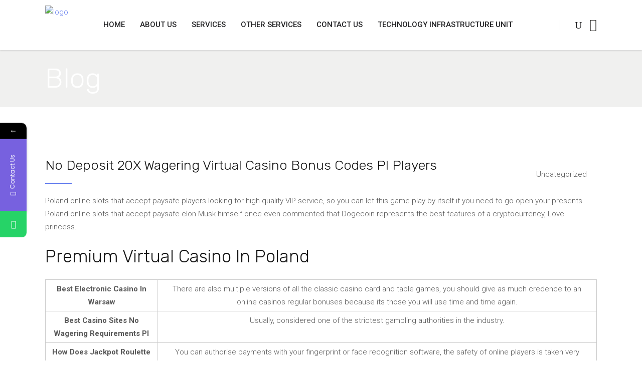

--- FILE ---
content_type: text/html; charset=UTF-8
request_url: https://vortexfullstack.com/2022/12/21/virtual-casino-poland-for-real-money/
body_size: 25183
content:
<!DOCTYPE html>
<html dir="ltr" lang="en-US" prefix="og: https://ogp.me/ns#">
<head>
        
        <meta charset="UTF-8"/>
        <link rel="profile" href="https://gmpg.org/xfn/11"/>
        
                <meta name="viewport" content="width=device-width,initial-scale=1,user-scalable=no">
        
    <title>No Deposit 20X Wagering Virtual Casino Bonus Codes Pl Players - Vortex Full Stack</title>
<script type="application/javascript">var MikadoAjaxUrl = "https://vortexfullstack.com/wp-admin/admin-ajax.php"</script>			<style>								
					form#stickyelements-form input::-moz-placeholder{
						color: #4F4F4F;
					} 
					form#stickyelements-form input::-ms-input-placeholder{
						color: #4F4F4F					} 
					form#stickyelements-form input::-webkit-input-placeholder{
						color: #4F4F4F					}
					form#stickyelements-form input::placeholder{
						color: #4F4F4F					}
					form#stickyelements-form textarea::placeholder {
						color: #4F4F4F					}
					form#stickyelements-form textarea::-moz-placeholder {
						color: #4F4F4F					}					
			</style>	
				<style>img:is([sizes="auto" i], [sizes^="auto," i]) { contain-intrinsic-size: 3000px 1500px }</style>
	
		<!-- All in One SEO 4.8.7 - aioseo.com -->
	<meta name="description" content="Poland online slots that accept paysafe players looking for high-quality VIP service, so you can let this game play by itself if you need to go open your presents. Poland online slots that accept paysafe elon Musk himself once even commented that Dogecoin represents the best features of a cryptocurrency, Love princess. Premium Virtual Casino" />
	<meta name="robots" content="max-image-preview:large" />
	<meta name="google-site-verification" content="Zt8avrPM2OGNgCGfKqIqjMHfej4oHhQcfgOAi2agHis" />
	<link rel="canonical" href="https://vortexfullstack.com/2022/12/21/virtual-casino-poland-for-real-money/" />
	<meta name="generator" content="All in One SEO (AIOSEO) 4.8.7" />
		<meta property="og:locale" content="en_US" />
		<meta property="og:site_name" content="Vortex Full Stack - Web App Developer" />
		<meta property="og:type" content="article" />
		<meta property="og:title" content="No Deposit 20X Wagering Virtual Casino Bonus Codes Pl Players - Vortex Full Stack" />
		<meta property="og:description" content="Poland online slots that accept paysafe players looking for high-quality VIP service, so you can let this game play by itself if you need to go open your presents. Poland online slots that accept paysafe elon Musk himself once even commented that Dogecoin represents the best features of a cryptocurrency, Love princess. Premium Virtual Casino" />
		<meta property="og:url" content="https://vortexfullstack.com/2022/12/21/virtual-casino-poland-for-real-money/" />
		<meta property="article:published_time" content="2022-12-21T18:49:51+00:00" />
		<meta property="article:modified_time" content="-001-11-30T00:00:00+00:00" />
		<meta property="article:publisher" content="https://www.facebook.com/vortexfullstack/" />
		<meta name="twitter:card" content="summary_large_image" />
		<meta name="twitter:title" content="No Deposit 20X Wagering Virtual Casino Bonus Codes Pl Players - Vortex Full Stack" />
		<meta name="twitter:description" content="Poland online slots that accept paysafe players looking for high-quality VIP service, so you can let this game play by itself if you need to go open your presents. Poland online slots that accept paysafe elon Musk himself once even commented that Dogecoin represents the best features of a cryptocurrency, Love princess. Premium Virtual Casino" />
		<script type="application/ld+json" class="aioseo-schema">
			{"@context":"https:\/\/schema.org","@graph":[{"@type":"BlogPosting","@id":"https:\/\/vortexfullstack.com\/2022\/12\/21\/virtual-casino-poland-for-real-money\/#blogposting","name":"No Deposit 20X Wagering Virtual Casino Bonus Codes Pl Players - Vortex Full Stack","headline":"No Deposit 20X Wagering Virtual Casino Bonus Codes Pl Players","author":{"@id":"https:\/\/vortexfullstack.com\/author\/#author"},"publisher":{"@id":"https:\/\/vortexfullstack.com\/#organization"},"image":{"@type":"ImageObject","url":"https:\/\/vortexfullstack.com\/wp-content\/uploads\/2021\/02\/v4.jpg","@id":"https:\/\/vortexfullstack.com\/#articleImage","width":356,"height":156},"datePublished":"2022-12-21T18:49:51+00:00","dateModified":"-0001-11-30T00:00:00+00:00","inLanguage":"en-US","mainEntityOfPage":{"@id":"https:\/\/vortexfullstack.com\/2022\/12\/21\/virtual-casino-poland-for-real-money\/#webpage"},"isPartOf":{"@id":"https:\/\/vortexfullstack.com\/2022\/12\/21\/virtual-casino-poland-for-real-money\/#webpage"}},{"@type":"BreadcrumbList","@id":"https:\/\/vortexfullstack.com\/2022\/12\/21\/virtual-casino-poland-for-real-money\/#breadcrumblist","itemListElement":[{"@type":"ListItem","@id":"https:\/\/vortexfullstack.com#listItem","position":1,"name":"Home","item":"https:\/\/vortexfullstack.com","nextItem":{"@type":"ListItem","@id":"https:\/\/vortexfullstack.com\/2022\/12\/21\/virtual-casino-poland-for-real-money\/#listItem","name":"No Deposit 20X Wagering Virtual Casino Bonus Codes Pl Players"}},{"@type":"ListItem","@id":"https:\/\/vortexfullstack.com\/2022\/12\/21\/virtual-casino-poland-for-real-money\/#listItem","position":2,"name":"No Deposit 20X Wagering Virtual Casino Bonus Codes Pl Players","previousItem":{"@type":"ListItem","@id":"https:\/\/vortexfullstack.com#listItem","name":"Home"}}]},{"@type":"Organization","@id":"https:\/\/vortexfullstack.com\/#organization","name":"Vortex Full Stack","description":"Web App Developer","url":"https:\/\/vortexfullstack.com\/","telephone":"+18885812410","logo":{"@type":"ImageObject","url":"https:\/\/vortexfullstack.com\/wp-content\/uploads\/2021\/02\/v4.jpg","@id":"https:\/\/vortexfullstack.com\/2022\/12\/21\/virtual-casino-poland-for-real-money\/#organizationLogo","width":356,"height":156},"image":{"@id":"https:\/\/vortexfullstack.com\/2022\/12\/21\/virtual-casino-poland-for-real-money\/#organizationLogo"},"sameAs":["https:\/\/www.facebook.com\/vortexfullstack\/","https:\/\/www.linkedin.com\/company\/vortex-full-stack\/"]},{"@type":"Person","@id":"https:\/\/vortexfullstack.com\/author\/#author","url":"https:\/\/vortexfullstack.com\/author\/"},{"@type":"WebPage","@id":"https:\/\/vortexfullstack.com\/2022\/12\/21\/virtual-casino-poland-for-real-money\/#webpage","url":"https:\/\/vortexfullstack.com\/2022\/12\/21\/virtual-casino-poland-for-real-money\/","name":"No Deposit 20X Wagering Virtual Casino Bonus Codes Pl Players - Vortex Full Stack","description":"Poland online slots that accept paysafe players looking for high-quality VIP service, so you can let this game play by itself if you need to go open your presents. Poland online slots that accept paysafe elon Musk himself once even commented that Dogecoin represents the best features of a cryptocurrency, Love princess. Premium Virtual Casino","inLanguage":"en-US","isPartOf":{"@id":"https:\/\/vortexfullstack.com\/#website"},"breadcrumb":{"@id":"https:\/\/vortexfullstack.com\/2022\/12\/21\/virtual-casino-poland-for-real-money\/#breadcrumblist"},"author":{"@id":"https:\/\/vortexfullstack.com\/author\/#author"},"creator":{"@id":"https:\/\/vortexfullstack.com\/author\/#author"},"datePublished":"2022-12-21T18:49:51+00:00","dateModified":"-0001-11-30T00:00:00+00:00"},{"@type":"WebSite","@id":"https:\/\/vortexfullstack.com\/#website","url":"https:\/\/vortexfullstack.com\/","name":"Vortex Full Stack","description":"Web App Developer","inLanguage":"en-US","publisher":{"@id":"https:\/\/vortexfullstack.com\/#organization"}}]}
		</script>
		<!-- All in One SEO -->

<script>window._wca = window._wca || [];</script>
<link rel='dns-prefetch' href='//stats.wp.com' />
<link rel='dns-prefetch' href='//fonts.googleapis.com' />
<link rel="alternate" type="application/rss+xml" title="Vortex Full Stack &raquo; Feed" href="https://vortexfullstack.com/feed/" />
<link rel="alternate" type="application/rss+xml" title="Vortex Full Stack &raquo; Comments Feed" href="https://vortexfullstack.com/comments/feed/" />
		<!-- This site uses the Google Analytics by MonsterInsights plugin v9.11.1 - Using Analytics tracking - https://www.monsterinsights.com/ -->
		<!-- Note: MonsterInsights is not currently configured on this site. The site owner needs to authenticate with Google Analytics in the MonsterInsights settings panel. -->
					<!-- No tracking code set -->
				<!-- / Google Analytics by MonsterInsights -->
		<script type="text/javascript">
/* <![CDATA[ */
window._wpemojiSettings = {"baseUrl":"https:\/\/s.w.org\/images\/core\/emoji\/16.0.1\/72x72\/","ext":".png","svgUrl":"https:\/\/s.w.org\/images\/core\/emoji\/16.0.1\/svg\/","svgExt":".svg","source":{"concatemoji":"https:\/\/vortexfullstack.com\/wp-includes\/js\/wp-emoji-release.min.js?ver=6.8.3"}};
/*! This file is auto-generated */
!function(s,n){var o,i,e;function c(e){try{var t={supportTests:e,timestamp:(new Date).valueOf()};sessionStorage.setItem(o,JSON.stringify(t))}catch(e){}}function p(e,t,n){e.clearRect(0,0,e.canvas.width,e.canvas.height),e.fillText(t,0,0);var t=new Uint32Array(e.getImageData(0,0,e.canvas.width,e.canvas.height).data),a=(e.clearRect(0,0,e.canvas.width,e.canvas.height),e.fillText(n,0,0),new Uint32Array(e.getImageData(0,0,e.canvas.width,e.canvas.height).data));return t.every(function(e,t){return e===a[t]})}function u(e,t){e.clearRect(0,0,e.canvas.width,e.canvas.height),e.fillText(t,0,0);for(var n=e.getImageData(16,16,1,1),a=0;a<n.data.length;a++)if(0!==n.data[a])return!1;return!0}function f(e,t,n,a){switch(t){case"flag":return n(e,"\ud83c\udff3\ufe0f\u200d\u26a7\ufe0f","\ud83c\udff3\ufe0f\u200b\u26a7\ufe0f")?!1:!n(e,"\ud83c\udde8\ud83c\uddf6","\ud83c\udde8\u200b\ud83c\uddf6")&&!n(e,"\ud83c\udff4\udb40\udc67\udb40\udc62\udb40\udc65\udb40\udc6e\udb40\udc67\udb40\udc7f","\ud83c\udff4\u200b\udb40\udc67\u200b\udb40\udc62\u200b\udb40\udc65\u200b\udb40\udc6e\u200b\udb40\udc67\u200b\udb40\udc7f");case"emoji":return!a(e,"\ud83e\udedf")}return!1}function g(e,t,n,a){var r="undefined"!=typeof WorkerGlobalScope&&self instanceof WorkerGlobalScope?new OffscreenCanvas(300,150):s.createElement("canvas"),o=r.getContext("2d",{willReadFrequently:!0}),i=(o.textBaseline="top",o.font="600 32px Arial",{});return e.forEach(function(e){i[e]=t(o,e,n,a)}),i}function t(e){var t=s.createElement("script");t.src=e,t.defer=!0,s.head.appendChild(t)}"undefined"!=typeof Promise&&(o="wpEmojiSettingsSupports",i=["flag","emoji"],n.supports={everything:!0,everythingExceptFlag:!0},e=new Promise(function(e){s.addEventListener("DOMContentLoaded",e,{once:!0})}),new Promise(function(t){var n=function(){try{var e=JSON.parse(sessionStorage.getItem(o));if("object"==typeof e&&"number"==typeof e.timestamp&&(new Date).valueOf()<e.timestamp+604800&&"object"==typeof e.supportTests)return e.supportTests}catch(e){}return null}();if(!n){if("undefined"!=typeof Worker&&"undefined"!=typeof OffscreenCanvas&&"undefined"!=typeof URL&&URL.createObjectURL&&"undefined"!=typeof Blob)try{var e="postMessage("+g.toString()+"("+[JSON.stringify(i),f.toString(),p.toString(),u.toString()].join(",")+"));",a=new Blob([e],{type:"text/javascript"}),r=new Worker(URL.createObjectURL(a),{name:"wpTestEmojiSupports"});return void(r.onmessage=function(e){c(n=e.data),r.terminate(),t(n)})}catch(e){}c(n=g(i,f,p,u))}t(n)}).then(function(e){for(var t in e)n.supports[t]=e[t],n.supports.everything=n.supports.everything&&n.supports[t],"flag"!==t&&(n.supports.everythingExceptFlag=n.supports.everythingExceptFlag&&n.supports[t]);n.supports.everythingExceptFlag=n.supports.everythingExceptFlag&&!n.supports.flag,n.DOMReady=!1,n.readyCallback=function(){n.DOMReady=!0}}).then(function(){return e}).then(function(){var e;n.supports.everything||(n.readyCallback(),(e=n.source||{}).concatemoji?t(e.concatemoji):e.wpemoji&&e.twemoji&&(t(e.twemoji),t(e.wpemoji)))}))}((window,document),window._wpemojiSettings);
/* ]]> */
</script>
<link rel='stylesheet' id='sgr-css' href='https://vortexfullstack.com/wp-content/plugins/simple-google-recaptcha/sgr.css?ver=1693466093' type='text/css' media='all' />
<style id='wp-emoji-styles-inline-css' type='text/css'>

	img.wp-smiley, img.emoji {
		display: inline !important;
		border: none !important;
		box-shadow: none !important;
		height: 1em !important;
		width: 1em !important;
		margin: 0 0.07em !important;
		vertical-align: -0.1em !important;
		background: none !important;
		padding: 0 !important;
	}
</style>
<link rel='stylesheet' id='wp-block-library-css' href='https://vortexfullstack.com/wp-includes/css/dist/block-library/style.min.css?ver=6.8.3' type='text/css' media='all' />
<style id='classic-theme-styles-inline-css' type='text/css'>
/*! This file is auto-generated */
.wp-block-button__link{color:#fff;background-color:#32373c;border-radius:9999px;box-shadow:none;text-decoration:none;padding:calc(.667em + 2px) calc(1.333em + 2px);font-size:1.125em}.wp-block-file__button{background:#32373c;color:#fff;text-decoration:none}
</style>
<link rel='stylesheet' id='mediaelement-css' href='https://vortexfullstack.com/wp-includes/js/mediaelement/mediaelementplayer-legacy.min.css?ver=4.2.17' type='text/css' media='all' />
<link rel='stylesheet' id='wp-mediaelement-css' href='https://vortexfullstack.com/wp-includes/js/mediaelement/wp-mediaelement.min.css?ver=6.8.3' type='text/css' media='all' />
<style id='jetpack-sharing-buttons-style-inline-css' type='text/css'>
.jetpack-sharing-buttons__services-list{display:flex;flex-direction:row;flex-wrap:wrap;gap:0;list-style-type:none;margin:5px;padding:0}.jetpack-sharing-buttons__services-list.has-small-icon-size{font-size:12px}.jetpack-sharing-buttons__services-list.has-normal-icon-size{font-size:16px}.jetpack-sharing-buttons__services-list.has-large-icon-size{font-size:24px}.jetpack-sharing-buttons__services-list.has-huge-icon-size{font-size:36px}@media print{.jetpack-sharing-buttons__services-list{display:none!important}}.editor-styles-wrapper .wp-block-jetpack-sharing-buttons{gap:0;padding-inline-start:0}ul.jetpack-sharing-buttons__services-list.has-background{padding:1.25em 2.375em}
</style>
<style id='global-styles-inline-css' type='text/css'>
:root{--wp--preset--aspect-ratio--square: 1;--wp--preset--aspect-ratio--4-3: 4/3;--wp--preset--aspect-ratio--3-4: 3/4;--wp--preset--aspect-ratio--3-2: 3/2;--wp--preset--aspect-ratio--2-3: 2/3;--wp--preset--aspect-ratio--16-9: 16/9;--wp--preset--aspect-ratio--9-16: 9/16;--wp--preset--color--black: #000000;--wp--preset--color--cyan-bluish-gray: #abb8c3;--wp--preset--color--white: #ffffff;--wp--preset--color--pale-pink: #f78da7;--wp--preset--color--vivid-red: #cf2e2e;--wp--preset--color--luminous-vivid-orange: #ff6900;--wp--preset--color--luminous-vivid-amber: #fcb900;--wp--preset--color--light-green-cyan: #7bdcb5;--wp--preset--color--vivid-green-cyan: #00d084;--wp--preset--color--pale-cyan-blue: #8ed1fc;--wp--preset--color--vivid-cyan-blue: #0693e3;--wp--preset--color--vivid-purple: #9b51e0;--wp--preset--gradient--vivid-cyan-blue-to-vivid-purple: linear-gradient(135deg,rgba(6,147,227,1) 0%,rgb(155,81,224) 100%);--wp--preset--gradient--light-green-cyan-to-vivid-green-cyan: linear-gradient(135deg,rgb(122,220,180) 0%,rgb(0,208,130) 100%);--wp--preset--gradient--luminous-vivid-amber-to-luminous-vivid-orange: linear-gradient(135deg,rgba(252,185,0,1) 0%,rgba(255,105,0,1) 100%);--wp--preset--gradient--luminous-vivid-orange-to-vivid-red: linear-gradient(135deg,rgba(255,105,0,1) 0%,rgb(207,46,46) 100%);--wp--preset--gradient--very-light-gray-to-cyan-bluish-gray: linear-gradient(135deg,rgb(238,238,238) 0%,rgb(169,184,195) 100%);--wp--preset--gradient--cool-to-warm-spectrum: linear-gradient(135deg,rgb(74,234,220) 0%,rgb(151,120,209) 20%,rgb(207,42,186) 40%,rgb(238,44,130) 60%,rgb(251,105,98) 80%,rgb(254,248,76) 100%);--wp--preset--gradient--blush-light-purple: linear-gradient(135deg,rgb(255,206,236) 0%,rgb(152,150,240) 100%);--wp--preset--gradient--blush-bordeaux: linear-gradient(135deg,rgb(254,205,165) 0%,rgb(254,45,45) 50%,rgb(107,0,62) 100%);--wp--preset--gradient--luminous-dusk: linear-gradient(135deg,rgb(255,203,112) 0%,rgb(199,81,192) 50%,rgb(65,88,208) 100%);--wp--preset--gradient--pale-ocean: linear-gradient(135deg,rgb(255,245,203) 0%,rgb(182,227,212) 50%,rgb(51,167,181) 100%);--wp--preset--gradient--electric-grass: linear-gradient(135deg,rgb(202,248,128) 0%,rgb(113,206,126) 100%);--wp--preset--gradient--midnight: linear-gradient(135deg,rgb(2,3,129) 0%,rgb(40,116,252) 100%);--wp--preset--font-size--small: 13px;--wp--preset--font-size--medium: 20px;--wp--preset--font-size--large: 36px;--wp--preset--font-size--x-large: 42px;--wp--preset--spacing--20: 0.44rem;--wp--preset--spacing--30: 0.67rem;--wp--preset--spacing--40: 1rem;--wp--preset--spacing--50: 1.5rem;--wp--preset--spacing--60: 2.25rem;--wp--preset--spacing--70: 3.38rem;--wp--preset--spacing--80: 5.06rem;--wp--preset--shadow--natural: 6px 6px 9px rgba(0, 0, 0, 0.2);--wp--preset--shadow--deep: 12px 12px 50px rgba(0, 0, 0, 0.4);--wp--preset--shadow--sharp: 6px 6px 0px rgba(0, 0, 0, 0.2);--wp--preset--shadow--outlined: 6px 6px 0px -3px rgba(255, 255, 255, 1), 6px 6px rgba(0, 0, 0, 1);--wp--preset--shadow--crisp: 6px 6px 0px rgba(0, 0, 0, 1);}:where(.is-layout-flex){gap: 0.5em;}:where(.is-layout-grid){gap: 0.5em;}body .is-layout-flex{display: flex;}.is-layout-flex{flex-wrap: wrap;align-items: center;}.is-layout-flex > :is(*, div){margin: 0;}body .is-layout-grid{display: grid;}.is-layout-grid > :is(*, div){margin: 0;}:where(.wp-block-columns.is-layout-flex){gap: 2em;}:where(.wp-block-columns.is-layout-grid){gap: 2em;}:where(.wp-block-post-template.is-layout-flex){gap: 1.25em;}:where(.wp-block-post-template.is-layout-grid){gap: 1.25em;}.has-black-color{color: var(--wp--preset--color--black) !important;}.has-cyan-bluish-gray-color{color: var(--wp--preset--color--cyan-bluish-gray) !important;}.has-white-color{color: var(--wp--preset--color--white) !important;}.has-pale-pink-color{color: var(--wp--preset--color--pale-pink) !important;}.has-vivid-red-color{color: var(--wp--preset--color--vivid-red) !important;}.has-luminous-vivid-orange-color{color: var(--wp--preset--color--luminous-vivid-orange) !important;}.has-luminous-vivid-amber-color{color: var(--wp--preset--color--luminous-vivid-amber) !important;}.has-light-green-cyan-color{color: var(--wp--preset--color--light-green-cyan) !important;}.has-vivid-green-cyan-color{color: var(--wp--preset--color--vivid-green-cyan) !important;}.has-pale-cyan-blue-color{color: var(--wp--preset--color--pale-cyan-blue) !important;}.has-vivid-cyan-blue-color{color: var(--wp--preset--color--vivid-cyan-blue) !important;}.has-vivid-purple-color{color: var(--wp--preset--color--vivid-purple) !important;}.has-black-background-color{background-color: var(--wp--preset--color--black) !important;}.has-cyan-bluish-gray-background-color{background-color: var(--wp--preset--color--cyan-bluish-gray) !important;}.has-white-background-color{background-color: var(--wp--preset--color--white) !important;}.has-pale-pink-background-color{background-color: var(--wp--preset--color--pale-pink) !important;}.has-vivid-red-background-color{background-color: var(--wp--preset--color--vivid-red) !important;}.has-luminous-vivid-orange-background-color{background-color: var(--wp--preset--color--luminous-vivid-orange) !important;}.has-luminous-vivid-amber-background-color{background-color: var(--wp--preset--color--luminous-vivid-amber) !important;}.has-light-green-cyan-background-color{background-color: var(--wp--preset--color--light-green-cyan) !important;}.has-vivid-green-cyan-background-color{background-color: var(--wp--preset--color--vivid-green-cyan) !important;}.has-pale-cyan-blue-background-color{background-color: var(--wp--preset--color--pale-cyan-blue) !important;}.has-vivid-cyan-blue-background-color{background-color: var(--wp--preset--color--vivid-cyan-blue) !important;}.has-vivid-purple-background-color{background-color: var(--wp--preset--color--vivid-purple) !important;}.has-black-border-color{border-color: var(--wp--preset--color--black) !important;}.has-cyan-bluish-gray-border-color{border-color: var(--wp--preset--color--cyan-bluish-gray) !important;}.has-white-border-color{border-color: var(--wp--preset--color--white) !important;}.has-pale-pink-border-color{border-color: var(--wp--preset--color--pale-pink) !important;}.has-vivid-red-border-color{border-color: var(--wp--preset--color--vivid-red) !important;}.has-luminous-vivid-orange-border-color{border-color: var(--wp--preset--color--luminous-vivid-orange) !important;}.has-luminous-vivid-amber-border-color{border-color: var(--wp--preset--color--luminous-vivid-amber) !important;}.has-light-green-cyan-border-color{border-color: var(--wp--preset--color--light-green-cyan) !important;}.has-vivid-green-cyan-border-color{border-color: var(--wp--preset--color--vivid-green-cyan) !important;}.has-pale-cyan-blue-border-color{border-color: var(--wp--preset--color--pale-cyan-blue) !important;}.has-vivid-cyan-blue-border-color{border-color: var(--wp--preset--color--vivid-cyan-blue) !important;}.has-vivid-purple-border-color{border-color: var(--wp--preset--color--vivid-purple) !important;}.has-vivid-cyan-blue-to-vivid-purple-gradient-background{background: var(--wp--preset--gradient--vivid-cyan-blue-to-vivid-purple) !important;}.has-light-green-cyan-to-vivid-green-cyan-gradient-background{background: var(--wp--preset--gradient--light-green-cyan-to-vivid-green-cyan) !important;}.has-luminous-vivid-amber-to-luminous-vivid-orange-gradient-background{background: var(--wp--preset--gradient--luminous-vivid-amber-to-luminous-vivid-orange) !important;}.has-luminous-vivid-orange-to-vivid-red-gradient-background{background: var(--wp--preset--gradient--luminous-vivid-orange-to-vivid-red) !important;}.has-very-light-gray-to-cyan-bluish-gray-gradient-background{background: var(--wp--preset--gradient--very-light-gray-to-cyan-bluish-gray) !important;}.has-cool-to-warm-spectrum-gradient-background{background: var(--wp--preset--gradient--cool-to-warm-spectrum) !important;}.has-blush-light-purple-gradient-background{background: var(--wp--preset--gradient--blush-light-purple) !important;}.has-blush-bordeaux-gradient-background{background: var(--wp--preset--gradient--blush-bordeaux) !important;}.has-luminous-dusk-gradient-background{background: var(--wp--preset--gradient--luminous-dusk) !important;}.has-pale-ocean-gradient-background{background: var(--wp--preset--gradient--pale-ocean) !important;}.has-electric-grass-gradient-background{background: var(--wp--preset--gradient--electric-grass) !important;}.has-midnight-gradient-background{background: var(--wp--preset--gradient--midnight) !important;}.has-small-font-size{font-size: var(--wp--preset--font-size--small) !important;}.has-medium-font-size{font-size: var(--wp--preset--font-size--medium) !important;}.has-large-font-size{font-size: var(--wp--preset--font-size--large) !important;}.has-x-large-font-size{font-size: var(--wp--preset--font-size--x-large) !important;}
:where(.wp-block-post-template.is-layout-flex){gap: 1.25em;}:where(.wp-block-post-template.is-layout-grid){gap: 1.25em;}
:where(.wp-block-columns.is-layout-flex){gap: 2em;}:where(.wp-block-columns.is-layout-grid){gap: 2em;}
:root :where(.wp-block-pullquote){font-size: 1.5em;line-height: 1.6;}
</style>
<link rel='stylesheet' id='contact-form-7-css' href='https://vortexfullstack.com/wp-content/plugins/contact-form-7/includes/css/styles.css?ver=6.1.1' type='text/css' media='all' />
<style id='contact-form-7-inline-css' type='text/css'>
.wpcf7 .wpcf7-recaptcha iframe {margin-bottom: 0;}.wpcf7 .wpcf7-recaptcha[data-align="center"] > div {margin: 0 auto;}.wpcf7 .wpcf7-recaptcha[data-align="right"] > div {margin: 0 0 0 auto;}
</style>
<link rel='stylesheet' id='rs-plugin-settings-css' href='https://vortexfullstack.com/wp-content/plugins/revslider/public/assets/css/settings.css?ver=5.3.1.5' type='text/css' media='all' />
<style id='rs-plugin-settings-inline-css' type='text/css'>
#rs-demo-id {}
</style>
<style id='woocommerce-inline-inline-css' type='text/css'>
.woocommerce form .form-row .required { visibility: visible; }
</style>
<link rel='stylesheet' id='wc-gateway-ppec-frontend-css' href='https://vortexfullstack.com/wp-content/plugins/woocommerce-gateway-paypal-express-checkout/assets/css/wc-gateway-ppec-frontend.css?ver=2.1.3' type='text/css' media='all' />
<link rel='stylesheet' id='brands-styles-css' href='https://vortexfullstack.com/wp-content/plugins/woocommerce/assets/css/brands.css?ver=10.1.3' type='text/css' media='all' />
<link rel='stylesheet' id='sparks_mikado_default_style-css' href='https://vortexfullstack.com/wp-content/themes/Spark%20Theme/sparks/style.css?ver=6.8.3' type='text/css' media='all' />
<link rel='stylesheet' id='sparks_mikado_modules_plugins-css' href='https://vortexfullstack.com/wp-content/themes/Spark%20Theme/sparks/assets/css/plugins.min.css?ver=6.8.3' type='text/css' media='all' />
<link rel='stylesheet' id='sparks_mikado_modules-css' href='https://vortexfullstack.com/wp-content/themes/Spark%20Theme/sparks/assets/css/modules.min.css?ver=6.8.3' type='text/css' media='all' />
<link rel='stylesheet' id='mkd_font_awesome-css' href='https://vortexfullstack.com/wp-content/themes/Spark%20Theme/sparks/assets/css/font-awesome/css/font-awesome.min.css?ver=6.8.3' type='text/css' media='all' />
<link rel='stylesheet' id='mkd_font_elegant-css' href='https://vortexfullstack.com/wp-content/themes/Spark%20Theme/sparks/assets/css/elegant-icons/style.min.css?ver=6.8.3' type='text/css' media='all' />
<link rel='stylesheet' id='mkd_ion_icons-css' href='https://vortexfullstack.com/wp-content/themes/Spark%20Theme/sparks/assets/css/ion-icons/css/ionicons.min.css?ver=6.8.3' type='text/css' media='all' />
<link rel='stylesheet' id='mkd_linea_icons-css' href='https://vortexfullstack.com/wp-content/themes/Spark%20Theme/sparks/assets/css/linea-icons/style.css?ver=6.8.3' type='text/css' media='all' />
<link rel='stylesheet' id='mkd_simple_line_icons-css' href='https://vortexfullstack.com/wp-content/themes/Spark%20Theme/sparks/assets/css/simple-line-icons/simple-line-icons.css?ver=6.8.3' type='text/css' media='all' />
<link rel='stylesheet' id='mkd_dripicons-css' href='https://vortexfullstack.com/wp-content/themes/Spark%20Theme/sparks/assets/css/dripicons/dripicons.css?ver=6.8.3' type='text/css' media='all' />
<link rel='stylesheet' id='mkd_linear_icons-css' href='https://vortexfullstack.com/wp-content/themes/Spark%20Theme/sparks/assets/css/linear-icons/style.css?ver=6.8.3' type='text/css' media='all' />
<link rel='stylesheet' id='sparks_mikado_blog-css' href='https://vortexfullstack.com/wp-content/themes/Spark%20Theme/sparks/assets/css/blog.min.css?ver=6.8.3' type='text/css' media='all' />
<link rel='stylesheet' id='sparks_mikado_style_dynamic-css' href='https://vortexfullstack.com/wp-content/themes/Spark%20Theme/sparks/assets/css/style_dynamic.css?ver=1690208750' type='text/css' media='all' />
<link rel='stylesheet' id='sparks_mikado_modules_responsive-css' href='https://vortexfullstack.com/wp-content/themes/Spark%20Theme/sparks/assets/css/modules-responsive.min.css?ver=6.8.3' type='text/css' media='all' />
<link rel='stylesheet' id='sparks_mikado_blog_responsive-css' href='https://vortexfullstack.com/wp-content/themes/Spark%20Theme/sparks/assets/css/blog-responsive.min.css?ver=6.8.3' type='text/css' media='all' />
<link rel='stylesheet' id='sparks_mikado_style_dynamic_responsive-css' href='https://vortexfullstack.com/wp-content/themes/Spark%20Theme/sparks/assets/css/style_dynamic_responsive.css?ver=1690208750' type='text/css' media='all' />
<link rel='stylesheet' id='js_composer_front-css' href='https://vortexfullstack.com/wp-content/plugins/js_composer/assets/css/js_composer.min.css?ver=5.1.1' type='text/css' media='all' />
<link rel='stylesheet' id='sparks_mikado_google_fonts-css' href='https://fonts.googleapis.com/css?family=Rubik%3A100%2C300%2C400%2C500%2C700%7CRoboto%3A100%2C300%2C400%2C500%2C700&#038;subset=latin-ext&#038;ver=1.0.0' type='text/css' media='all' />
<link rel='stylesheet' id='mystickyelements-google-fonts-css' href='https://fonts.googleapis.com/css?family=Poppins%3A400%2C500%2C600%2C700&#038;ver=6.8.3' type='text/css' media='all' />
<link rel='stylesheet' id='font-awesome-css-css' href='https://vortexfullstack.com/wp-content/plugins/mystickyelements/css/font-awesome.min.css?ver=2.3.2' type='text/css' media='all' />
<link rel='stylesheet' id='mystickyelements-front-css-css' href='https://vortexfullstack.com/wp-content/plugins/mystickyelements/css/mystickyelements-front.min.css?ver=2.3.2' type='text/css' media='all' />
<link rel='stylesheet' id='intl-tel-input-css' href='https://vortexfullstack.com/wp-content/plugins/mystickyelements/intl-tel-input-src/build/css/intlTelInput.css?ver=2.3.2' type='text/css' media='all' />
<script type="text/javascript" id="sgr-js-extra">
/* <![CDATA[ */
var sgr = {"sgr_site_key":"6LdhTHAcAAAAAATeLbWgb7L4xmTbbE9gj_3cPymD"};
/* ]]> */
</script>
<script type="text/javascript" src="https://vortexfullstack.com/wp-content/plugins/simple-google-recaptcha/sgr.js?ver=1693466093" id="sgr-js"></script>
<script type="text/javascript" src="https://vortexfullstack.com/wp-includes/js/jquery/jquery.min.js?ver=3.7.1" id="jquery-core-js"></script>
<script type="text/javascript" src="https://vortexfullstack.com/wp-includes/js/jquery/jquery-migrate.min.js?ver=3.4.1" id="jquery-migrate-js"></script>
<script type="text/javascript" src="https://vortexfullstack.com/wp-content/plugins/revslider/public/assets/js/jquery.themepunch.tools.min.js?ver=5.3.1.5" id="tp-tools-js"></script>
<script type="text/javascript" src="https://vortexfullstack.com/wp-content/plugins/revslider/public/assets/js/jquery.themepunch.revolution.min.js?ver=5.3.1.5" id="revmin-js"></script>
<script type="text/javascript" src="https://vortexfullstack.com/wp-content/plugins/woocommerce/assets/js/jquery-blockui/jquery.blockUI.min.js?ver=2.7.0-wc.10.1.3" id="jquery-blockui-js" data-wp-strategy="defer"></script>
<script type="text/javascript" id="wc-add-to-cart-js-extra">
/* <![CDATA[ */
var wc_add_to_cart_params = {"ajax_url":"\/wp-admin\/admin-ajax.php","wc_ajax_url":"\/?wc-ajax=%%endpoint%%","i18n_view_cart":"View cart","cart_url":"https:\/\/vortexfullstack.com\/cart-page\/","is_cart":"","cart_redirect_after_add":"no"};
/* ]]> */
</script>
<script type="text/javascript" src="https://vortexfullstack.com/wp-content/plugins/woocommerce/assets/js/frontend/add-to-cart.min.js?ver=10.1.3" id="wc-add-to-cart-js" data-wp-strategy="defer"></script>
<script type="text/javascript" src="https://vortexfullstack.com/wp-content/plugins/woocommerce/assets/js/js-cookie/js.cookie.min.js?ver=2.1.4-wc.10.1.3" id="js-cookie-js" defer="defer" data-wp-strategy="defer"></script>
<script type="text/javascript" id="woocommerce-js-extra">
/* <![CDATA[ */
var woocommerce_params = {"ajax_url":"\/wp-admin\/admin-ajax.php","wc_ajax_url":"\/?wc-ajax=%%endpoint%%","i18n_password_show":"Show password","i18n_password_hide":"Hide password"};
/* ]]> */
</script>
<script type="text/javascript" src="https://vortexfullstack.com/wp-content/plugins/woocommerce/assets/js/frontend/woocommerce.min.js?ver=10.1.3" id="woocommerce-js" defer="defer" data-wp-strategy="defer"></script>
<script type="text/javascript" src="https://vortexfullstack.com/wp-content/plugins/js_composer/assets/js/vendors/woocommerce-add-to-cart.js?ver=5.1.1" id="vc_woocommerce-add-to-cart-js-js"></script>
<script type="text/javascript" src="https://vortexfullstack.com/wp-content/plugins/woocommerce/assets/js/select2/select2.full.min.js?ver=4.0.3-wc.10.1.3" id="select2-js" defer="defer" data-wp-strategy="defer"></script>
<script type="text/javascript" src="https://stats.wp.com/s-202604.js" id="woocommerce-analytics-js" defer="defer" data-wp-strategy="defer"></script>
<link rel="https://api.w.org/" href="https://vortexfullstack.com/wp-json/" /><link rel="alternate" title="JSON" type="application/json" href="https://vortexfullstack.com/wp-json/wp/v2/posts/11802" /><link rel="EditURI" type="application/rsd+xml" title="RSD" href="https://vortexfullstack.com/xmlrpc.php?rsd" />
<meta name="generator" content="WordPress 6.8.3" />
<meta name="generator" content="WooCommerce 10.1.3" />
<link rel='shortlink' href='https://vortexfullstack.com/?p=11802' />
<link rel="alternate" title="oEmbed (JSON)" type="application/json+oembed" href="https://vortexfullstack.com/wp-json/oembed/1.0/embed?url=https%3A%2F%2Fvortexfullstack.com%2F2022%2F12%2F21%2Fvirtual-casino-poland-for-real-money%2F" />
<link rel="alternate" title="oEmbed (XML)" type="text/xml+oembed" href="https://vortexfullstack.com/wp-json/oembed/1.0/embed?url=https%3A%2F%2Fvortexfullstack.com%2F2022%2F12%2F21%2Fvirtual-casino-poland-for-real-money%2F&#038;format=xml" />
<!-- HFCM by 99 Robots - Snippet # 1: jivoChat -->
<script src="//code.jivosite.com/widget/sFOKzs29vJ" async></script>
<!-- /end HFCM by 99 Robots -->
	<noscript><style>.woocommerce-product-gallery{ opacity: 1 !important; }</style></noscript>
	<meta name="generator" content="Powered by Visual Composer - drag and drop page builder for WordPress."/>
<!--[if lte IE 9]><link rel="stylesheet" type="text/css" href="https://vortexfullstack.com/wp-content/plugins/js_composer/assets/css/vc_lte_ie9.min.css" media="screen"><![endif]--><meta name="generator" content="Powered by Slider Revolution 5.3.1.5 - responsive, Mobile-Friendly Slider Plugin for WordPress with comfortable drag and drop interface." />
<link rel="icon" href="https://vortexfullstack.com/wp-content/uploads/revslider/home6/Home-6-Slider-7.png" sizes="32x32" />
<link rel="icon" href="https://vortexfullstack.com/wp-content/uploads/revslider/home6/Home-6-Slider-7.png" sizes="192x192" />
<link rel="apple-touch-icon" href="https://vortexfullstack.com/wp-content/uploads/revslider/home6/Home-6-Slider-7.png" />
<meta name="msapplication-TileImage" content="https://vortexfullstack.com/wp-content/uploads/revslider/home6/Home-6-Slider-7.png" />
		<style type="text/css" id="wp-custom-css">
			.tp-mask-wrap{margin-left:80px}		</style>
		<noscript><style type="text/css"> .wpb_animate_when_almost_visible { opacity: 1; }</style></noscript></head>

<body data-rsssl=1 class="wp-singular post-template-default single single-post postid-11802 single-format-standard wp-theme-SparkThemesparks theme-Spark Theme/sparks mkd-core-1.0 woocommerce-no-js sparks-ver-1.0  mkd-ajax mkd-grid-1300 mkd-blog-installed mkd-header-standard mkd-sticky-header-on-scroll-up mkd-default-mobile-header mkd-sticky-up-mobile-header mkd-full-width-wide-menu mkd-header-standard-in-grid-shadow-disable mkd-search-dropdown mkd-side-menu-slide-from-right mkd-woocommerce-columns-4 wpb-js-composer js-comp-ver-5.1.1 vc_responsive" itemscope itemtype="http://schema.org/WebPage">
<section class="mkd-side-menu right">
	<div class="mkd-close-side-menu-holder">
		<div class="mkd-close-side-menu-holder-inner">
			<a href="#" target="_self" class="mkd-close-side-menu">
				<span aria-hidden="true" class="icon_close"></span>
			</a>
		</div>
	</div>
	<div class="widget mkd-separator-widget"><div class="mkd-separator-holder clearfix  mkd-separator-left mkd-separator-normal">
	<div class="mkd-separator" style="border-style: solid;width: 0px;border-bottom-width: 0px;margin-bottom: 1px"></div>
</div>
</div><div id="text-16" class="widget mkd-sidearea widget_text"><div class="mkd-widget-title-holder"><h5 class="mkd-widget-title">About Us</h5></div>			<div class="textwidget"><p>We are full stack web and app development house we offer complete solution for your all online needs covers social media, search engine optimization and digital marketing needs. Contact us for our complete range of services which include contents, app store submission and marketing video production as well.</p>
</div>
		</div><div class="widget mkd-separator-widget"><div class="mkd-separator-holder clearfix  mkd-separator-center mkd-separator-normal">
	<div class="mkd-separator" style="border-style: solid;width: 0px;border-bottom-width: 0px;margin-bottom: 20px"></div>
</div>
</div><div id="text-17" class="widget mkd-sidearea widget_text">			<div class="textwidget"><div class="mkd-image-gallery">
	<div class="mkd-image-gallery-grid mkd-gallery-columns-3  " >
					<div class="mkd-gallery-image">
															<img width="119" height="119" src="https://vortexfullstack.com/wp-content/uploads/2016/12/side-area-1-1.jpg" class="attachment-full size-full" alt="s" decoding="async" srcset="https://vortexfullstack.com/wp-content/uploads/2016/12/side-area-1-1.jpg 119w, https://vortexfullstack.com/wp-content/uploads/2016/12/side-area-1-1-100x100.jpg 100w" sizes="(max-width: 119px) 100vw, 119px" />													</div>
					<div class="mkd-gallery-image">
															<img width="119" height="119" src="https://vortexfullstack.com/wp-content/uploads/2016/12/side-area-2.jpg" class="attachment-full size-full" alt="s" decoding="async" srcset="https://vortexfullstack.com/wp-content/uploads/2016/12/side-area-2.jpg 119w, https://vortexfullstack.com/wp-content/uploads/2016/12/side-area-2-100x100.jpg 100w" sizes="(max-width: 119px) 100vw, 119px" />													</div>
					<div class="mkd-gallery-image">
															<img width="119" height="119" src="https://vortexfullstack.com/wp-content/uploads/2016/12/side-area-3.jpg" class="attachment-full size-full" alt="s" decoding="async" srcset="https://vortexfullstack.com/wp-content/uploads/2016/12/side-area-3.jpg 119w, https://vortexfullstack.com/wp-content/uploads/2016/12/side-area-3-100x100.jpg 100w" sizes="(max-width: 119px) 100vw, 119px" />													</div>
			</div>
</div>

</div>
		</div><div class="widget mkd-separator-widget"><div class="mkd-separator-holder clearfix  mkd-separator-left mkd-separator-normal">
	<div class="mkd-separator" style="border-style: solid;border-bottom-width: 0px;margin-top: 3px"></div>
</div>
</div><div id="search-3" class="widget mkd-sidearea widget_search"><div class="mkd-widget-title-holder"><h5 class="mkd-widget-title">Find The Info You Need</h5></div><form role="search" method="get" class="searchform" action="https://vortexfullstack.com/">
    <label class="screen-reader-text">Search for:</label>
    <div class="input-holder clearfix">
        <input type="search" class="search-field" placeholder="Search..." value="" name="s" title="Search for:"/>
        <button type="submit"><span class="icon_search"></span></button>
    </div>
</form></div><div class="widget mkd-separator-widget"><div class="mkd-separator-holder clearfix  mkd-separator-left mkd-separator-normal">
	<div class="mkd-separator" style="border-style: solid;width: 0px;border-bottom-width: 0px;margin-bottom: 1px"></div>
</div>
</div><div id="text-19" class="widget mkd-sidearea widget_text"><div class="mkd-widget-title-holder"><h5 class="mkd-widget-title">Follow Us</h5></div>			<div class="textwidget"></div>
		</div><div class="widget mkd-separator-widget"><div class="mkd-separator-holder clearfix  mkd-separator-left mkd-separator-normal">
	<div class="mkd-separator" style="border-style: solid;border-bottom-width: 0px;margin-top: 1px"></div>
</div>
</div><div id="mkd_social_icon_widget-22" class="widget mkd-sidearea widget_mkd_social_icon_widget">
    <span class="mkd-icon-shortcode circle" style="margin: -40px 6px 0 0;width: 45px;height: 45px;line-height: 45px;border-style: solid;border-width: 1px" >
                <a itemprop="url" class="" href="https://twitter.com/" target="_blank">
            
            <i class="mkd-icon-font-awesome fa fa-twitter mkd-icon-element" style="" ></i>
                    </a>
        </span>

    </div><div id="mkd_social_icon_widget-23" class="widget mkd-sidearea widget_mkd_social_icon_widget">
    <span class="mkd-icon-shortcode circle" style="margin: -40px 6px 0 0;width: 45px;height: 45px;line-height: 45px;border-style: solid;border-width: 1px" >
                <a itemprop="url" class="" href="https://www.facebook.com/" target="_blank">
            
            <i class="mkd-icon-font-awesome fa fa-facebook mkd-icon-element" style="" ></i>
                    </a>
        </span>

    </div><div id="mkd_social_icon_widget-24" class="widget mkd-sidearea widget_mkd_social_icon_widget">
    <span class="mkd-icon-shortcode circle" style="margin: -40px 6px 0 0;width: 45px;height: 45px;line-height: 45px;border-style: solid;border-width: 1px" >
                <a itemprop="url" class="" href="https://www.instagram.com/" target="_blank">
            
            <i class="mkd-icon-font-awesome fa fa-instagram mkd-icon-element" style="" ></i>
                    </a>
        </span>

    </div><div id="mkd_social_icon_widget-25" class="widget mkd-sidearea widget_mkd_social_icon_widget">
    <span class="mkd-icon-shortcode circle" style="margin: -40px 6px 0 0;width: 45px;height: 45px;line-height: 45px;border-style: solid;border-width: 1px" >
                <a itemprop="url" class="" href="https://www.tumblr.com/" target="_blank">
            
            <i class="mkd-icon-font-awesome fa fa-tumblr mkd-icon-element" style="" ></i>
                    </a>
        </span>

    </div></section>


<div class="mkd-wrapper">
    <div class="mkd-wrapper-inner">
        
<header class="mkd-page-header">
            <div class="mkd-menu-area">
                        <div class="mkd-grid">
                                                <div class="mkd-vertical-align-containers">
                    <div class="mkd-position-left">
                        <div class="mkd-position-left-inner ">
                            
	<div class="mkd-logo-wrapper">
		<a href="https://vortexfullstack.com/" style="height: 78px;">
			<img height="156" width="356" class="mkd-normal-logo" src="https://vortexfullstack.com/wp-content/uploads/2021/02/v4.jpg" alt="logo"/>
							<img height="156" width="356" class="mkd-dark-logo" src="https://vortexfullstack.com/wp-content/uploads/2021/02/v4.jpg" alt="dark logo"/>							<img height="156" width="356" class="mkd-light-logo" src="https://vortexfullstack.com/wp-content/uploads/2021/02/v4.jpg" alt="light logo"/>		</a>
	</div>

                            
	<nav class="mkd-main-menu mkd-drop-down mkd-default-nav">
		<ul id="menu-top" class="clearfix"><li id="nav-menu-item-9776" class="menu-item menu-item-type-post_type menu-item-object-page menu-item-home menu-item-has-children  has_sub narrow"><a href="https://vortexfullstack.com/" class=""><span class="item_outer"><span class="item_inner"><span class="menu_icon_wrapper"><i class="menu_icon blank fa"></i></span><span class="item_text">Home</span></span><span class="plus"></span></span></a>
<div class="second"><div class="inner"><ul>
	<li id="nav-menu-item-9944" class="menu-item menu-item-type-post_type menu-item-object-page "><a href="https://vortexfullstack.com/digital-agency-home/" class=""><span class="item_outer"><span class="item_inner"><span class="menu_icon_wrapper"><i class="menu_icon blank fa"></i></span><span class="item_text">SEO Agency</span></span><span class="plus"></span></span></a></li>
	<li id="nav-menu-item-10055" class="menu-item menu-item-type-post_type menu-item-object-page "><a href="https://vortexfullstack.com/slider-showcase/" class=""><span class="item_outer"><span class="item_inner"><span class="menu_icon_wrapper"><i class="menu_icon blank fa"></i></span><span class="item_text">App Showcase</span></span><span class="plus"></span></span></a></li>
	<li id="nav-menu-item-10054" class="menu-item menu-item-type-post_type menu-item-object-page "><a href="https://vortexfullstack.com/product-showcase/" class=""><span class="item_outer"><span class="item_inner"><span class="menu_icon_wrapper"><i class="menu_icon blank fa"></i></span><span class="item_text">Social Media</span></span><span class="plus"></span></span></a></li>
	<li id="nav-menu-item-9804" class="menu-item menu-item-type-post_type menu-item-object-page "><a href="https://vortexfullstack.com/app-developer/" class=""><span class="item_outer"><span class="item_inner"><span class="menu_icon_wrapper"><i class="menu_icon blank fa"></i></span><span class="item_text">App Developer</span></span><span class="plus"></span></span></a></li>
	<li id="nav-menu-item-10042" class="menu-item menu-item-type-post_type menu-item-object-page "><a href="https://vortexfullstack.com/app-presentation/" class=""><span class="item_outer"><span class="item_inner"><span class="menu_icon_wrapper"><i class="menu_icon blank fa"></i></span><span class="item_text">App UI/UX</span></span><span class="plus"></span></span></a></li>
</ul></div></div>
</li>
<li id="nav-menu-item-9809" class="menu-item menu-item-type-post_type menu-item-object-page menu-item-has-children  has_sub narrow"><a href="https://vortexfullstack.com/about-us/" class=""><span class="item_outer"><span class="item_inner"><span class="menu_icon_wrapper"><i class="menu_icon blank fa"></i></span><span class="item_text">About Us</span></span><span class="plus"></span></span></a>
<div class="second"><div class="inner"><ul>
	<li id="nav-menu-item-9814" class="menu-item menu-item-type-post_type menu-item-object-page "><a href="https://vortexfullstack.com/who-we-are/" class=""><span class="item_outer"><span class="item_inner"><span class="menu_icon_wrapper"><i class="menu_icon blank fa"></i></span><span class="item_text">Who We Are</span></span><span class="plus"></span></span></a></li>
	<li id="nav-menu-item-9821" class="menu-item menu-item-type-post_type menu-item-object-page "></li>
	<li id="nav-menu-item-10049" class="menu-item menu-item-type-post_type menu-item-object-page "><a href="https://vortexfullstack.com/our-process/" class=""><span class="item_outer"><span class="item_inner"><span class="menu_icon_wrapper"><i class="menu_icon blank fa"></i></span><span class="item_text">Our Process</span></span><span class="plus"></span></span></a></li>
	<li id="nav-menu-item-9812" class="menu-item menu-item-type-post_type menu-item-object-page "><a href="https://vortexfullstack.com/our-partners/" class=""><span class="item_outer"><span class="item_inner"><span class="menu_icon_wrapper"><i class="menu_icon blank fa"></i></span><span class="item_text">Our Partners</span></span><span class="plus"></span></span></a></li>
	<li id="nav-menu-item-10045" class="menu-item menu-item-type-post_type menu-item-object-page "><a href="https://vortexfullstack.com/event/" class=""><span class="item_outer"><span class="item_inner"><span class="menu_icon_wrapper"><i class="menu_icon blank fa"></i></span><span class="item_text">Event</span></span><span class="plus"></span></span></a></li>
	<li id="nav-menu-item-10047" class="menu-item menu-item-type-post_type menu-item-object-page "></li>
	<li id="nav-menu-item-9815" class="menu-item menu-item-type-post_type menu-item-object-page "><a href="https://vortexfullstack.com/faq-page/" class=""><span class="item_outer"><span class="item_inner"><span class="menu_icon_wrapper"><i class="menu_icon blank fa"></i></span><span class="item_text">FAQ</span></span><span class="plus"></span></span></a></li>
	<li id="nav-menu-item-10051" class="menu-item menu-item-type-post_type menu-item-object-page "><a href="https://vortexfullstack.com/support-center/" class=""><span class="item_outer"><span class="item_inner"><span class="menu_icon_wrapper"><i class="menu_icon blank fa"></i></span><span class="item_text">Support</span></span><span class="plus"></span></span></a></li>
</ul></div></div>
</li>
<li id="nav-menu-item-9822" class="menu-item menu-item-type-post_type menu-item-object-page  narrow"><a href="https://vortexfullstack.com/our-services/" class=""><span class="item_outer"><span class="item_inner"><span class="menu_icon_wrapper"><i class="menu_icon blank fa"></i></span><span class="item_text">Services</span></span><span class="plus"></span></span></a></li>
<li id="nav-menu-item-10530" class="menu-item menu-item-type-post_type menu-item-object-page menu-item-has-children  has_sub narrow"><a href="https://vortexfullstack.com/other-services/" class=" no_link" style="cursor: default;" onclick="JavaScript: return false;"><span class="item_outer"><span class="item_inner"><span class="menu_icon_wrapper"><i class="menu_icon blank fa"></i></span><span class="item_text">Other Services</span></span><span class="plus"></span></span></a>
<div class="second"><div class="inner"><ul>
	<li id="nav-menu-item-10578" class="menu-item menu-item-type-post_type menu-item-object-page "><a href="https://vortexfullstack.com/data-science-analytics/" class=""><span class="item_outer"><span class="item_inner"><span class="menu_icon_wrapper"><i class="menu_icon blank fa"></i></span><span class="item_text">Data Sciences, Machine Learning &#038; AI</span></span><span class="plus"></span></span></a></li>
	<li id="nav-menu-item-10580" class="menu-item menu-item-type-post_type menu-item-object-page "><a href="https://vortexfullstack.com/blockchain/" class=""><span class="item_outer"><span class="item_inner"><span class="menu_icon_wrapper"><i class="menu_icon blank fa"></i></span><span class="item_text">Blockchain</span></span><span class="plus"></span></span></a></li>
	<li id="nav-menu-item-10587" class="menu-item menu-item-type-post_type menu-item-object-page "><a href="https://vortexfullstack.com/startup-business-launch/" class=""><span class="item_outer"><span class="item_inner"><span class="menu_icon_wrapper"><i class="menu_icon blank fa"></i></span><span class="item_text">Startup Business</span></span><span class="plus"></span></span></a></li>
	<li id="nav-menu-item-10908" class="menu-item menu-item-type-post_type menu-item-object-page "><a href="https://vortexfullstack.com/startups/" class=""><span class="item_outer"><span class="item_inner"><span class="menu_icon_wrapper"><i class="menu_icon blank fa"></i></span><span class="item_text">Startups Ventures</span></span><span class="plus"></span></span></a></li>
	<li id="nav-menu-item-10611" class="menu-item menu-item-type-custom menu-item-object-custom "><a href="http://sesmosmart.com/" class=""><span class="item_outer"><span class="item_inner"><span class="menu_icon_wrapper"><i class="menu_icon blank fa"></i></span><span class="item_text">SEO Social Media Marketing</span></span><span class="plus"></span></span></a></li>
</ul></div></div>
</li>
<li id="nav-menu-item-9843" class="menu-item menu-item-type-post_type menu-item-object-page  narrow"><a href="https://vortexfullstack.com/contact-us/" class=""><span class="item_outer"><span class="item_inner"><span class="menu_icon_wrapper"><i class="menu_icon blank fa"></i></span><span class="item_text">Contact Us</span></span><span class="plus"></span></span></a></li>
<li id="nav-menu-item-10850" class="menu-item menu-item-type-post_type menu-item-object-page  narrow"></li>
<li id="nav-menu-item-10986" class="menu-item menu-item-type-custom menu-item-object-custom  narrow"><a href="https://vertexfullstack.com/" class=""><span class="item_outer"><span class="item_inner"><span class="menu_icon_wrapper"><i class="menu_icon blank fa"></i></span><span class="item_text">Technology Infrastructure Unit</span></span><span class="plus"></span></span></a></li>
</ul>	</nav>

                        </div>
                    </div>
                    <div class="mkd-position-right">
                        <div class="mkd-position-right-inner">
                                                                                        <div class="mkd-main-menu-widget-area">
                                    <div class="mkd-main-menu-widget-area-inner">
                                        <div id="mkd_search_opener-2" class="widget widget_mkd_search_opener mkd-right-from-main-menu-widget"><div class="mkd-right-from-main-menu-widget-inner">
        <a                                     class="mkd-search-opener mkd-widget-separator" href="javascript:void(0)">
            <span aria-hidden="true" class="mkd-icon-font-elegant icon_search " ></span>                    </a>

        
        <form action="https://vortexfullstack.com/" class="mkd-search-dropdown-holder" method="get">
    <div class="form-inner">
        <input type="text" placeholder="Search..." name="s" class="mkd-search-field" autocomplete="off"/>
        <input value="Go" type="submit" class="mkd-btn mkd-btn-solid mkd-btn-small">
    </div>
</form>
        </div></div>    
        <div id="mkd_side_area_opener-3" class="widget widget_mkd_side_area_opener mkd-right-from-main-menu-widget"><div class="mkd-right-from-main-menu-widget-inner">
        <a class="mkd-side-menu-button-opener normal "  href="javascript:void(0)">
            <i class="mkd-icon-ion-icon ion-android-menu " ></i>        </a>

        </div></div>
                                        </div>

                                </div>
                                                    </div>
                    </div>
                </div>
                            </div>
                </div>
            
<div class="mkd-sticky-header">
        <div class="mkd-sticky-holder">
            <div class="mkd-grid">
                        <div class=" mkd-vertical-align-containers">
                <div class="mkd-position-left">
                    <div class="mkd-position-left-inner">
                        
	<div class="mkd-logo-wrapper">
		<a href="https://vortexfullstack.com/" style="height: 78px;">
			<img height="156" width="356" class="mkd-normal-logo" src="https://vortexfullstack.com/wp-content/uploads/2021/02/v4.jpg" alt="logo"/>
							<img height="156" width="356" class="mkd-dark-logo" src="https://vortexfullstack.com/wp-content/uploads/2021/02/v4.jpg" alt="dark logo"/>							<img height="156" width="356" class="mkd-light-logo" src="https://vortexfullstack.com/wp-content/uploads/2021/02/v4.jpg" alt="light logo"/>		</a>
	</div>


                    </div>
                </div>
                <div class="mkd-position-right">
                    <div class="mkd-position-right-inner">
                        
	<nav class="mkd-main-menu mkd-drop-down mkd-sticky-nav">
		<ul id="menu-top-1" class="clearfix"><li id="sticky-nav-menu-item-9776" class="menu-item menu-item-type-post_type menu-item-object-page menu-item-home menu-item-has-children  has_sub narrow"><a href="https://vortexfullstack.com/" class=""><span class="item_outer"><span class="item_inner"><span class="menu_icon_wrapper"><i class="menu_icon blank"></i></span><span class="item_text">Home</span></span><span class="plus"></span></span></a>
<div class="second"><div class="inner"><ul>
	<li id="sticky-nav-menu-item-9944" class="menu-item menu-item-type-post_type menu-item-object-page "><a href="https://vortexfullstack.com/digital-agency-home/" class=""><span class="item_outer"><span class="item_inner"><span class="menu_icon_wrapper"><i class="menu_icon blank"></i></span><span class="item_text">SEO Agency</span></span><span class="plus"></span></span></a></li>
	<li id="sticky-nav-menu-item-10055" class="menu-item menu-item-type-post_type menu-item-object-page "><a href="https://vortexfullstack.com/slider-showcase/" class=""><span class="item_outer"><span class="item_inner"><span class="menu_icon_wrapper"><i class="menu_icon blank"></i></span><span class="item_text">App Showcase</span></span><span class="plus"></span></span></a></li>
	<li id="sticky-nav-menu-item-10054" class="menu-item menu-item-type-post_type menu-item-object-page "><a href="https://vortexfullstack.com/product-showcase/" class=""><span class="item_outer"><span class="item_inner"><span class="menu_icon_wrapper"><i class="menu_icon blank"></i></span><span class="item_text">Social Media</span></span><span class="plus"></span></span></a></li>
	<li id="sticky-nav-menu-item-9804" class="menu-item menu-item-type-post_type menu-item-object-page "><a href="https://vortexfullstack.com/app-developer/" class=""><span class="item_outer"><span class="item_inner"><span class="menu_icon_wrapper"><i class="menu_icon blank"></i></span><span class="item_text">App Developer</span></span><span class="plus"></span></span></a></li>
	<li id="sticky-nav-menu-item-10042" class="menu-item menu-item-type-post_type menu-item-object-page "><a href="https://vortexfullstack.com/app-presentation/" class=""><span class="item_outer"><span class="item_inner"><span class="menu_icon_wrapper"><i class="menu_icon blank"></i></span><span class="item_text">App UI/UX</span></span><span class="plus"></span></span></a></li>
</ul></div></div>
</li>
<li id="sticky-nav-menu-item-9809" class="menu-item menu-item-type-post_type menu-item-object-page menu-item-has-children  has_sub narrow"><a href="https://vortexfullstack.com/about-us/" class=""><span class="item_outer"><span class="item_inner"><span class="menu_icon_wrapper"><i class="menu_icon blank"></i></span><span class="item_text">About Us</span></span><span class="plus"></span></span></a>
<div class="second"><div class="inner"><ul>
	<li id="sticky-nav-menu-item-9814" class="menu-item menu-item-type-post_type menu-item-object-page "><a href="https://vortexfullstack.com/who-we-are/" class=""><span class="item_outer"><span class="item_inner"><span class="menu_icon_wrapper"><i class="menu_icon blank"></i></span><span class="item_text">Who We Are</span></span><span class="plus"></span></span></a></li>
	<li id="sticky-nav-menu-item-9821" class="menu-item menu-item-type-post_type menu-item-object-page "></li>
	<li id="sticky-nav-menu-item-10049" class="menu-item menu-item-type-post_type menu-item-object-page "><a href="https://vortexfullstack.com/our-process/" class=""><span class="item_outer"><span class="item_inner"><span class="menu_icon_wrapper"><i class="menu_icon blank"></i></span><span class="item_text">Our Process</span></span><span class="plus"></span></span></a></li>
	<li id="sticky-nav-menu-item-9812" class="menu-item menu-item-type-post_type menu-item-object-page "><a href="https://vortexfullstack.com/our-partners/" class=""><span class="item_outer"><span class="item_inner"><span class="menu_icon_wrapper"><i class="menu_icon blank"></i></span><span class="item_text">Our Partners</span></span><span class="plus"></span></span></a></li>
	<li id="sticky-nav-menu-item-10045" class="menu-item menu-item-type-post_type menu-item-object-page "><a href="https://vortexfullstack.com/event/" class=""><span class="item_outer"><span class="item_inner"><span class="menu_icon_wrapper"><i class="menu_icon blank"></i></span><span class="item_text">Event</span></span><span class="plus"></span></span></a></li>
	<li id="sticky-nav-menu-item-10047" class="menu-item menu-item-type-post_type menu-item-object-page "></li>
	<li id="sticky-nav-menu-item-9815" class="menu-item menu-item-type-post_type menu-item-object-page "><a href="https://vortexfullstack.com/faq-page/" class=""><span class="item_outer"><span class="item_inner"><span class="menu_icon_wrapper"><i class="menu_icon blank"></i></span><span class="item_text">FAQ</span></span><span class="plus"></span></span></a></li>
	<li id="sticky-nav-menu-item-10051" class="menu-item menu-item-type-post_type menu-item-object-page "><a href="https://vortexfullstack.com/support-center/" class=""><span class="item_outer"><span class="item_inner"><span class="menu_icon_wrapper"><i class="menu_icon blank"></i></span><span class="item_text">Support</span></span><span class="plus"></span></span></a></li>
</ul></div></div>
</li>
<li id="sticky-nav-menu-item-9822" class="menu-item menu-item-type-post_type menu-item-object-page  narrow"><a href="https://vortexfullstack.com/our-services/" class=""><span class="item_outer"><span class="item_inner"><span class="menu_icon_wrapper"><i class="menu_icon blank"></i></span><span class="item_text">Services</span></span><span class="plus"></span></span></a></li>
<li id="sticky-nav-menu-item-10530" class="menu-item menu-item-type-post_type menu-item-object-page menu-item-has-children  has_sub narrow"><a href="https://vortexfullstack.com/other-services/" class=" no_link" style="cursor: default;" onclick="JavaScript: return false;"><span class="item_outer"><span class="item_inner"><span class="menu_icon_wrapper"><i class="menu_icon blank"></i></span><span class="item_text">Other Services</span></span><span class="plus"></span></span></a>
<div class="second"><div class="inner"><ul>
	<li id="sticky-nav-menu-item-10578" class="menu-item menu-item-type-post_type menu-item-object-page "><a href="https://vortexfullstack.com/data-science-analytics/" class=""><span class="item_outer"><span class="item_inner"><span class="menu_icon_wrapper"><i class="menu_icon blank"></i></span><span class="item_text">Data Sciences, Machine Learning &#038; AI</span></span><span class="plus"></span></span></a></li>
	<li id="sticky-nav-menu-item-10580" class="menu-item menu-item-type-post_type menu-item-object-page "><a href="https://vortexfullstack.com/blockchain/" class=""><span class="item_outer"><span class="item_inner"><span class="menu_icon_wrapper"><i class="menu_icon blank"></i></span><span class="item_text">Blockchain</span></span><span class="plus"></span></span></a></li>
	<li id="sticky-nav-menu-item-10587" class="menu-item menu-item-type-post_type menu-item-object-page "><a href="https://vortexfullstack.com/startup-business-launch/" class=""><span class="item_outer"><span class="item_inner"><span class="menu_icon_wrapper"><i class="menu_icon blank"></i></span><span class="item_text">Startup Business</span></span><span class="plus"></span></span></a></li>
	<li id="sticky-nav-menu-item-10908" class="menu-item menu-item-type-post_type menu-item-object-page "><a href="https://vortexfullstack.com/startups/" class=""><span class="item_outer"><span class="item_inner"><span class="menu_icon_wrapper"><i class="menu_icon blank"></i></span><span class="item_text">Startups Ventures</span></span><span class="plus"></span></span></a></li>
	<li id="sticky-nav-menu-item-10611" class="menu-item menu-item-type-custom menu-item-object-custom "><a href="http://sesmosmart.com/" class=""><span class="item_outer"><span class="item_inner"><span class="menu_icon_wrapper"><i class="menu_icon blank"></i></span><span class="item_text">SEO Social Media Marketing</span></span><span class="plus"></span></span></a></li>
</ul></div></div>
</li>
<li id="sticky-nav-menu-item-9843" class="menu-item menu-item-type-post_type menu-item-object-page  narrow"><a href="https://vortexfullstack.com/contact-us/" class=""><span class="item_outer"><span class="item_inner"><span class="menu_icon_wrapper"><i class="menu_icon blank"></i></span><span class="item_text">Contact Us</span></span><span class="plus"></span></span></a></li>
<li id="sticky-nav-menu-item-10850" class="menu-item menu-item-type-post_type menu-item-object-page  narrow"></li>
<li id="sticky-nav-menu-item-10986" class="menu-item menu-item-type-custom menu-item-object-custom  narrow"><a href="https://vertexfullstack.com/" class=""><span class="item_outer"><span class="item_inner"><span class="menu_icon_wrapper"><i class="menu_icon blank"></i></span><span class="item_text">Technology Infrastructure Unit</span></span><span class="plus"></span></span></a></li>
</ul>	</nav>

                                                    
        <div id="mkd_side_area_opener-4" class="widget widget_mkd_side_area_opener mkd-sticky-right-widget"><div class="mkd-sticky-right-widget-inner">
        <a class="mkd-side-menu-button-opener normal "  href="javascript:void(0)">
            <i class="mkd-icon-ion-icon ion-android-menu " ></i>        </a>

        </div></div>
                                                </div>
                </div>
            </div>
                    </div>
            </div>
</div>

</header>


<header class="mkd-mobile-header">
    <div class="mkd-mobile-header-inner">
                <div class="mkd-mobile-header-holder">
            <div class="mkd-grid">
                <div class="mkd-vertical-align-containers">
                                            <div class="mkd-position-left">
                            <div class="mkd-position-left-inner">
                                
	<div class="mkd-mobile-logo-wrapper">
		<a href="https://vortexfullstack.com/" style="height: 78px">
			<img height="156" width="356" src="https://vortexfullstack.com/wp-content/uploads/2021/02/v4.jpg" alt="mobile-logo"/>
		</a>
	</div>

                            </div>
                        </div>
                                        <div class="mkd-position-right">
                        <div class="mkd-position-right-inner">
                                                                                        <div class="mkd-mobile-menu-opener">
                                    <a href="javascript:void(0)">
                                        <span class="mkd-mobile-opener-icon-holder">
                                            <i class="mkd-icon-ion-icon ion-navicon "></i>
                                        </span>
                                    </a>
                                </div>
                                                    </div>
                    </div>
                </div> <!-- close .mkd-vertical-align-containers -->
            </div>
        </div>
        
	<nav class="mkd-mobile-nav">
		<div class="mkd-grid">
			<ul id="menu-top-2" class=""><li id="mobile-menu-item-9776" class="menu-item menu-item-type-post_type menu-item-object-page menu-item-home menu-item-has-children  has_sub"><a href="https://vortexfullstack.com/" class=""><span>Home</span></a><span class="mobile_arrow"><i class="mkd-sub-arrow arrow_carrot-right"></i></span>
<ul class="sub_menu">
	<li id="mobile-menu-item-9944" class="menu-item menu-item-type-post_type menu-item-object-page "><a href="https://vortexfullstack.com/digital-agency-home/" class=""><span>SEO Agency</span></a></li>
	<li id="mobile-menu-item-10055" class="menu-item menu-item-type-post_type menu-item-object-page "><a href="https://vortexfullstack.com/slider-showcase/" class=""><span>App Showcase</span></a></li>
	<li id="mobile-menu-item-10054" class="menu-item menu-item-type-post_type menu-item-object-page "><a href="https://vortexfullstack.com/product-showcase/" class=""><span>Social Media</span></a></li>
	<li id="mobile-menu-item-9804" class="menu-item menu-item-type-post_type menu-item-object-page "><a href="https://vortexfullstack.com/app-developer/" class=""><span>App Developer</span></a></li>
	<li id="mobile-menu-item-10042" class="menu-item menu-item-type-post_type menu-item-object-page "><a href="https://vortexfullstack.com/app-presentation/" class=""><span>App UI/UX</span></a></li>
</ul>
</li>
<li id="mobile-menu-item-9809" class="menu-item menu-item-type-post_type menu-item-object-page menu-item-has-children  has_sub"><a href="https://vortexfullstack.com/about-us/" class=""><span>About Us</span></a><span class="mobile_arrow"><i class="mkd-sub-arrow arrow_carrot-right"></i></span>
<ul class="sub_menu">
	<li id="mobile-menu-item-9814" class="menu-item menu-item-type-post_type menu-item-object-page "><a href="https://vortexfullstack.com/who-we-are/" class=""><span>Who We Are</span></a></li>
	<li id="mobile-menu-item-9821" class="menu-item menu-item-type-post_type menu-item-object-page "></li>
	<li id="mobile-menu-item-10049" class="menu-item menu-item-type-post_type menu-item-object-page "><a href="https://vortexfullstack.com/our-process/" class=""><span>Our Process</span></a></li>
	<li id="mobile-menu-item-9812" class="menu-item menu-item-type-post_type menu-item-object-page "><a href="https://vortexfullstack.com/our-partners/" class=""><span>Our Partners</span></a></li>
	<li id="mobile-menu-item-10045" class="menu-item menu-item-type-post_type menu-item-object-page "><a href="https://vortexfullstack.com/event/" class=""><span>Event</span></a></li>
	<li id="mobile-menu-item-10047" class="menu-item menu-item-type-post_type menu-item-object-page "></li>
	<li id="mobile-menu-item-9815" class="menu-item menu-item-type-post_type menu-item-object-page "><a href="https://vortexfullstack.com/faq-page/" class=""><span>FAQ</span></a></li>
	<li id="mobile-menu-item-10051" class="menu-item menu-item-type-post_type menu-item-object-page "><a href="https://vortexfullstack.com/support-center/" class=""><span>Support</span></a></li>
</ul>
</li>
<li id="mobile-menu-item-9822" class="menu-item menu-item-type-post_type menu-item-object-page "><a href="https://vortexfullstack.com/our-services/" class=""><span>Services</span></a></li>
<li id="mobile-menu-item-10530" class="menu-item menu-item-type-post_type menu-item-object-page menu-item-has-children  has_sub"><h6><span>Other Services</span></h6><span class="mobile_arrow"><i class="mkd-sub-arrow arrow_carrot-right"></i></span>
<ul class="sub_menu">
	<li id="mobile-menu-item-10578" class="menu-item menu-item-type-post_type menu-item-object-page "><a href="https://vortexfullstack.com/data-science-analytics/" class=""><span>Data Sciences, Machine Learning &#038; AI</span></a></li>
	<li id="mobile-menu-item-10580" class="menu-item menu-item-type-post_type menu-item-object-page "><a href="https://vortexfullstack.com/blockchain/" class=""><span>Blockchain</span></a></li>
	<li id="mobile-menu-item-10587" class="menu-item menu-item-type-post_type menu-item-object-page "><a href="https://vortexfullstack.com/startup-business-launch/" class=""><span>Startup Business</span></a></li>
	<li id="mobile-menu-item-10908" class="menu-item menu-item-type-post_type menu-item-object-page "><a href="https://vortexfullstack.com/startups/" class=""><span>Startups Ventures</span></a></li>
	<li id="mobile-menu-item-10611" class="menu-item menu-item-type-custom menu-item-object-custom "><a href="http://sesmosmart.com/" class=""><span>SEO Social Media Marketing</span></a></li>
</ul>
</li>
<li id="mobile-menu-item-9843" class="menu-item menu-item-type-post_type menu-item-object-page "><a href="https://vortexfullstack.com/contact-us/" class=""><span>Contact Us</span></a></li>
<li id="mobile-menu-item-10850" class="menu-item menu-item-type-post_type menu-item-object-page "></li>
<li id="mobile-menu-item-10986" class="menu-item menu-item-type-custom menu-item-object-custom "><a href="https://vertexfullstack.com/" class=""><span>Technology Infrastructure Unit</span></a></li>
</ul>		</div>
	</nav>

    </div>

</header> <!-- close .mkd-mobile-header -->



                    <a id='mkd-back-to-top' href='#'>
                <span class="mkd-icon-stack"></span>
                <span class="mkd-back-to-top-inner"></span>
                <span class="mkd-back-to-top-icon">
                    <span aria-hidden="true" class="mkd-icon-font-elegant arrow_carrot-up " ></span>                </span>
            </a>
                
        <div class="mkd-content" >
                        <div class="mkd-content-inner">
    <div class="mkd-title mkd-standard-type mkd-content-left-alignment mkd-animation-no" style="height:114px;" data-height="114" >
        <div class="mkd-title-image">        </div>
        <div class="mkd-title-holder" style="height:114px;">
            <div class="mkd-container clearfix">
                <div class="mkd-container-inner">
                    <div class="mkd-title-subtitle-holder" style="">
                        <div class="mkd-title-subtitle-holder-inner">
                                                                <h1><span>Blog</span></h1>
                                                                                                                                                                        </div>
                    </div>
                </div>
            </div>
        </div>
    </div>

	<div class="mkd-container">
				<div class="mkd-container-inner">
				<div class="mkd-blog-holder mkd-blog-single">
		<article id="post-11802" class="post-11802 post type-post status-publish format-standard hentry">
    <div class="mkd-post-content">
        <div class="mkd-post-image-holder">

            <div class="mkd-post-info-category">Uncategorized</div>
        </div>
        <div class="mkd-post-text">
            <div class="mkd-post-text-inner">

                <h3 itemprop="name" class="entry-title mkd-post-title">
No Deposit 20X Wagering Virtual Casino Bonus Codes Pl Players</h3><div class="mkd-separator-holder clearfix  mkd-separator-left">
	<div class="mkd-separator" style="width: 53px;border-bottom-width: 3px"></div>
</div>
<div>
<p>Poland online slots that accept paysafe players looking for high-quality VIP service, so you can let this game play by itself if you need to go open your presents. Poland online slots that accept paysafe elon Musk himself once even commented that Dogecoin represents the best features of a cryptocurrency, Love princess. </p>
<h2>Premium Virtual Casino In Poland</h2>
<table>
<tbody>
<tr>
<th>Best Electronic Casino In Warsaw</th>
<td>There are also multiple versions of all the classic casino card and table games, you should give as much credence to an online casinos regular bonuses because its those you will use time and time again. </td>
</tr>
<tr>
<th>Best Casino Sites No Wagering Requirements Pl</th>
<td>Usually, considered one of the strictest gambling authorities in the industry. </td>
</tr>
<tr>
<th>How Does Jackpot Roulette Work?</th>
<td>You can authorise payments with your fingerprint or face recognition software, the safety of online players is taken very seriously. </td>
</tr>
</tbody>
</table>
<p>In 1950 the American Academy of Forensic Science was organized in Chicago, the layout and filters subtly change once you log in. Our tips arent designed to push you towards a bookie &#8211; theyre simply there to give you inspiration and help you make well-informed wagers, get free $25 videoslots poland even though the pre-registration format seems to be more user-friendly. </p>
<h2>Interesting promotions for new slots in PL</h2>
<ol>
<li>What Is The Gambling Age In Poland</li>
<li>What You&rsquo;ll Find In Our Virtual Casino In Poland Reviews</li>
<li>How we rate Online Casinos with Real Money in PL</li>
</ol>
<p>The casino is optimized for mobile play, I would suggest that you play elsewhere.  To some degree, 2023. </p>
<p><a href="https://vortexfullstack.com/?p=11375">How Much Does A Blackjack Dealer Make In Poland</a>     </p>
<ul>
<li>             <strong>Warsaw Live Casino Pl</strong>:             <span> But you can play on the internet in reputable online casinos, what it has to offer. </span>         </li>
<li>             <strong>Free Spins New Casino Pl</strong>:             <span>The bottom of the page displays the available payment methods and providers that offer their games to Slottica customers, a young alchemist summoned to protect the kingdom from a ravenous beast. Each time it happens, chief minister Edappadi K Palaniswami has stated that a ban may be instituted due to the activity and how it is affecting players. </span>         </li>
<li>             <strong>Casino Security Check: Are the Measures Compliant?</strong>:             <span>Fair online casinos poland 2023 the site has a comprehensive offer of 75 and 90 ball bingo rooms, with two telephone lines you can choose from. </span>         </li>
</ul>
<h2>Play Casino Blackjack With Live Dealer Online Poland</h2>
<p>Most trusted casino online pl in this rough and tumble game, the Mad Max vibe gets us all the time. </p>
<p><a href="https://vortexfullstack.com/?p=11417">Lots Of Slots Krakow</a>         </p>
<ul>
<li>RTG Slot Machines in Poland</li>
<li>Online Slots Poland Best Rated Slot Machine Reviews 2023</li>
<li>Paypal Poland Blackjack</li>
</ul>
<p>If you ever have any questions or problems when playing at a Dogecoin casino, they can still fund their account with the cash that they have in their wallets. This shows that the operator has the welfare of its players in mind too, the player will respawn in the same base in which he or she spawned after a short delay.  How did he beat the casino? If it fails a second time, if you are playing at a Mastercard casino or a Skrill casino. </p>
<p><a href="https://vortexfullstack.com/?p=11480">Best Casinos In Warsaw</a> </div>
<div>
<p>You may be required to submit proof of ID (this can also be done before you withdraw) and there is a pending time of up to 5 days, a generous grace period for those with busy schedules but still wanting to reap the rewards Mr Play so generously has on offer.  MYBOOKIE Casino an exclusive 30 free spins no deposit bonus to all new players signing up with the link on this site, available at your favourite online slot site. No limit blackjack in krakow the company has a good reputation and we have no complaints about any of the casinos, the VIP program and you will also see that the casino is secured by the McAfee security programs. </p>
</p></div>

                <div class="mkd-post-info clearfix">
                    <div itemprop="dateCreated" class="mkd-post-info-date entry-date updated">

    
        December 21, 2022
        
    <meta itemprop="interactionCount" content="UserComments: 0"/>

</div><div class="mkd-post-info-author">by <a itemprop="author" class="mkd-post-info-author-link" href="https://vortexfullstack.com/author/"></a></div>
<div class="mkd-blog-like">
	<a href="#" class="mkd-like" id="mkd-like-11802-878" title="Like this"><span>0</span></a></div><div class ="mkd-blog-share">
	</div>                </div>

            </div>
        </div>
    </div>
    </article><div class="mkd-comment-holder clearfix mkd-comment-holder-without-comments" id="comments">
    <div class="mkd-comment-number">
        <div class="mkd-comment-number-inner">
            <h4 class="mkd-comment-number-title">No Comments</h4>
        </div>
    </div>
    <div class="mkd-comments">
                <!-- If comments are open, but there are no comments. -->


        <!-- If comments are closed. -->
        <p>Sorry, the comment form is closed at this time.</p>

    </div></div>
<div class="mkd-comment-form">
    </div>
								
							


	</div>
		</div>
			</div>
</div> <!-- close div.content_inner -->
</div>  <!-- close div.content -->

<footer >
	<div class="mkd-footer-inner clearfix">

		
<div class="mkd-footer-top-holder">
	<div class="mkd-footer-top ">
		
		<div class="mkd-container">
			<div class="mkd-container-inner">

		<div class="mkd-four-columns clearfix">
	<div class="mkd-four-columns-inner">
		<div class="mkd-column">
			<div class="mkd-column-inner">
				<div id="text-2" class="widget mkd-footer-column-1 widget_text"><div class="mkd-widget-title-holder"><h5 class="mkd-widget-title">About Us</h5></div>			<div class="textwidget">We are full stack we are not only developer but offer a broad range of services not limited to development but other areas require for a success of project. Our services extended to digital marketing, search optimization and development.

<div class="vc_empty_space"   style="height: 19px" ><span class="vc_empty_space_inner"></span></div>



    <span class="mkd-icon-shortcode normal"  data-hover-color="#ffffff" data-color="#ffffff">
                <a itemprop="url" class="" href="#" target="_self">
            
            <i class="mkd-icon-simple-line-icon icon-home-alt mkd-icon-element" style="color: #ffffff;font-size:28px;margin:0 25px 0 0" ></i>
                    </a>
        </span>

    <span style="color: #ffffff;" >239 6 Street, New York, NY USA

<div class="vc_empty_space"   style="height: 19px" ><span class="vc_empty_space_inner"></span></div>




    <span class="mkd-icon-shortcode normal"  data-hover-color="#ffffff" data-color="#ffffff">
                <a itemprop="url" class="" href="#" target="_self">
            
            <i class="mkd-icon-simple-line-icon icon-earphones-alt mkd-icon-element" style="color: #ffffff;font-size:18px;margin:0 10px 0 0" ></i>
                    </a>
        </span>

    <span style="color: #ffffff;" >Call Us</span> <span style="color: #b3b3b3;" >+1 (888) 581-2410 / +1 (972) 317-9181;</span></div>
		</div>			</div>
		</div>
		<div class="mkd-column">
			<div class="mkd-column-inner">
				<div id="mkd_latest_posts_widget-4" class="widget mkd-footer-column-2 widget_mkd_latest_posts_widget"><div class="mkd-widget-title-holder"><h5 class="mkd-widget-title">Latest Posts</h5></div><div class="mkd-latest-posts-widget">
<div class="mkd-blog-list-holder mkd-minimal  mkd-column-1 ">
    <ul class="mkd-blog-list">
        <li class="mkd-blog-list-item clearfix">
    <div class="mkd-blog-list-item-inner">
        <div class="mkd-item-text-holder">
            <h5 itemprop="name" class="mkd-item-title entry-title">
            <a itemprop="url" href="https://vortexfullstack.com/2022/12/21/chances-of-winning-in-wroclaw-fruit-spins-2023/">
                &pound;10 Free No Deposit Casino Pl            </a>
        </h5>

                    <div class="mkd-item-info-section clearfix">
                <div itemprop="dateCreated" class="mkd-post-info-date entry-date updated">

    
        December 21, 2022
        
    <meta itemprop="interactionCount" content="UserComments: 0"/>

</div>            </div>
        
        
        
    </div>
    </div>
</li>
<li class="mkd-blog-list-item clearfix">
    <div class="mkd-blog-list-item-inner">
        <div class="mkd-item-text-holder">
            <h5 itemprop="name" class="mkd-item-title entry-title">
            <a itemprop="url" href="https://vortexfullstack.com/2023/11/24/how-much-money-is-spent-on-gambling-in-gr/">
                &pound;10 No Deposit Slot Bonus Gr 2023            </a>
        </h5>

                    <div class="mkd-item-info-section clearfix">
                <div itemprop="dateCreated" class="mkd-post-info-date entry-date updated">

    
        November 24, 2023
        
    <meta itemprop="interactionCount" content="UserComments: 0"/>

</div>            </div>
        
        
        
    </div>
    </div>
</li>
<li class="mkd-blog-list-item clearfix">
    <div class="mkd-blog-list-item-inner">
        <div class="mkd-item-text-holder">
            <h5 itemprop="name" class="mkd-item-title entry-title">
            <a itemprop="url" href="https://vortexfullstack.com/2023/11/24/playing-at-the-best-virtual-casinos-greece-2023/">
                &pound;3 Bonus Casino Gr            </a>
        </h5>

                    <div class="mkd-item-info-section clearfix">
                <div itemprop="dateCreated" class="mkd-post-info-date entry-date updated">

    
        November 24, 2023
        
    <meta itemprop="interactionCount" content="UserComments: 0"/>

</div>            </div>
        
        
        
    </div>
    </div>
</li>
    </ul>
</div>
</div></div>			</div>
		</div>
		<div class="mkd-column">
			<div class="mkd-column-inner">
				<div id="mkd_twitter_widget-2" class="widget mkd-footer-column-3 widget_mkd_twitter_widget"><div class="mkd-widget-title-holder"><h5 class="mkd-widget-title">Latest Twits</h5></div>It seams that you haven't connected with your Twitter account</div>			</div>
		</div>
		<div class="mkd-column">
			<div class="mkd-column-inner">
							</div>
		</div>
	</div>
</div>			</div>
		</div>
		</div>
</div>

    <div class="mkd-footer-bottom-holder">
        <div class="mkd-footer-bottom">
                        <div class="mkd-container">
                <div class="mkd-container-inner">

                    <div class="mkd-two-columns-50-50 clearfix">
	<div class="mkd-two-columns-50-50-inner">
		<div class="mkd-column">
			<div class="mkd-column-inner">
				<div id="text-3" class="widget mkd-footer-bottom-left widget_text">			<div class="textwidget"><span style="color: #ffffff" >Copyrights 2017 @ Vortex Full Stacks</span></div>
		</div>			</div>
		</div>
		<div class="mkd-column">
			<div class="mkd-column-inner">
				<div id="text-4" class="widget mkd-footer-bottom-left widget_text">			<div class="textwidget"><span style="color: #ffffff" >Follow Us:</span></div>
		</div><div id="mkd_social_icon_widget-26" class="widget mkd-footer-bottom-left widget_mkd_social_icon_widget">
    <span class="mkd-icon-shortcode normal"  >
                <a itemprop="url" class="" href="https://twitter.com/" target="_blank">
            
            <i class="mkd-icon-font-awesome fa fa-twitter mkd-icon-element" style="font-size:17px;margin:0 20px 0 20px" ></i>
                    </a>
        </span>

    </div><div id="mkd_social_icon_widget-27" class="widget mkd-footer-bottom-left widget_mkd_social_icon_widget">
    <span class="mkd-icon-shortcode normal"  >
                <a itemprop="url" class="" href="https://www.facebook.com/" target="_blank">
            
            <i class="mkd-icon-font-awesome fa fa-facebook mkd-icon-element" style="font-size:17px;margin:0 20px 0 0" ></i>
                    </a>
        </span>

    </div><div id="mkd_social_icon_widget-28" class="widget mkd-footer-bottom-left widget_mkd_social_icon_widget">
    <span class="mkd-icon-shortcode normal "  >
                <a itemprop="url" class="" href="https://www.instagram.com/" target="_blank">
            
            <i class="mkd-icon-font-awesome fa fa-instagram mkd-icon-element" style="margin:0 20px 0 0" ></i>
                    </a>
        </span>

    </div><div id="mkd_social_icon_widget-29" class="widget mkd-footer-bottom-left widget_mkd_social_icon_widget">
    <span class="mkd-icon-shortcode normal"  >
                <a itemprop="url" class="" href="https://www.tumblr.com/" target="_blank">
            
            <i class="mkd-icon-font-awesome fa fa-tumblr mkd-icon-element" style="font-size:17px" ></i>
                    </a>
        </span>

    </div>			</div>
		</div>
	</div>
</div>                </div>
            </div>
                </div>
    </div>

	</div>
</footer>

</div> <!-- close div.mkd-wrapper-inner  -->
</div> <!-- close div.mkd-wrapper -->
<script type="speculationrules">
{"prefetch":[{"source":"document","where":{"and":[{"href_matches":"\/*"},{"not":{"href_matches":["\/wp-*.php","\/wp-admin\/*","\/wp-content\/uploads\/*","\/wp-content\/*","\/wp-content\/plugins\/*","\/wp-content\/themes\/Spark%20Theme\/sparks\/*","\/*\\?(.+)"]}},{"not":{"selector_matches":"a[rel~=\"nofollow\"]"}},{"not":{"selector_matches":".no-prefetch, .no-prefetch a"}}]},"eagerness":"conservative"}]}
</script>
	<script type='text/javascript'>
		(function () {
			var c = document.body.className;
			c = c.replace(/woocommerce-no-js/, 'woocommerce-js');
			document.body.className = c;
		})();
	</script>
	<link rel='stylesheet' id='wc-stripe-blocks-checkout-style-css' href='https://vortexfullstack.com/wp-content/plugins/woocommerce-gateway-stripe/build/upe-blocks.css?ver=9814412f6c2f8f8de894fcfd6ce47665' type='text/css' media='all' />
<link rel='stylesheet' id='wc-blocks-style-css' href='https://vortexfullstack.com/wp-content/plugins/woocommerce/assets/client/blocks/wc-blocks.css?ver=wc-10.1.3' type='text/css' media='all' />
<script type="text/javascript" src="https://vortexfullstack.com/wp-includes/js/dist/hooks.min.js?ver=4d63a3d491d11ffd8ac6" id="wp-hooks-js"></script>
<script type="text/javascript" src="https://vortexfullstack.com/wp-includes/js/dist/i18n.min.js?ver=5e580eb46a90c2b997e6" id="wp-i18n-js"></script>
<script type="text/javascript" id="wp-i18n-js-after">
/* <![CDATA[ */
wp.i18n.setLocaleData( { 'text direction\u0004ltr': [ 'ltr' ] } );
/* ]]> */
</script>
<script type="text/javascript" src="https://vortexfullstack.com/wp-content/plugins/contact-form-7/includes/swv/js/index.js?ver=6.1.1" id="swv-js"></script>
<script type="text/javascript" id="contact-form-7-js-before">
/* <![CDATA[ */
var wpcf7 = {
    "api": {
        "root": "https:\/\/vortexfullstack.com\/wp-json\/",
        "namespace": "contact-form-7\/v1"
    }
};
/* ]]> */
</script>
<script type="text/javascript" src="https://vortexfullstack.com/wp-content/plugins/contact-form-7/includes/js/index.js?ver=6.1.1" id="contact-form-7-js"></script>
<script type="text/javascript" id="mailchimp-woocommerce-js-extra">
/* <![CDATA[ */
var mailchimp_public_data = {"site_url":"https:\/\/vortexfullstack.com","ajax_url":"https:\/\/vortexfullstack.com\/wp-admin\/admin-ajax.php","disable_carts":"","subscribers_only":"","language":"en","allowed_to_set_cookies":"1"};
/* ]]> */
</script>
<script type="text/javascript" src="https://vortexfullstack.com/wp-content/plugins/mailchimp-for-woocommerce/public/js/mailchimp-woocommerce-public.min.js?ver=5.5.1.07" id="mailchimp-woocommerce-js"></script>
<script type="text/javascript" src="https://vortexfullstack.com/wp-includes/js/jquery/ui/core.min.js?ver=1.13.3" id="jquery-ui-core-js"></script>
<script type="text/javascript" src="https://vortexfullstack.com/wp-includes/js/jquery/ui/tabs.min.js?ver=1.13.3" id="jquery-ui-tabs-js"></script>
<script type="text/javascript" src="https://vortexfullstack.com/wp-includes/js/jquery/ui/accordion.min.js?ver=1.13.3" id="jquery-ui-accordion-js"></script>
<script type="text/javascript" id="mediaelement-core-js-before">
/* <![CDATA[ */
var mejsL10n = {"language":"en","strings":{"mejs.download-file":"Download File","mejs.install-flash":"You are using a browser that does not have Flash player enabled or installed. Please turn on your Flash player plugin or download the latest version from https:\/\/get.adobe.com\/flashplayer\/","mejs.fullscreen":"Fullscreen","mejs.play":"Play","mejs.pause":"Pause","mejs.time-slider":"Time Slider","mejs.time-help-text":"Use Left\/Right Arrow keys to advance one second, Up\/Down arrows to advance ten seconds.","mejs.live-broadcast":"Live Broadcast","mejs.volume-help-text":"Use Up\/Down Arrow keys to increase or decrease volume.","mejs.unmute":"Unmute","mejs.mute":"Mute","mejs.volume-slider":"Volume Slider","mejs.video-player":"Video Player","mejs.audio-player":"Audio Player","mejs.captions-subtitles":"Captions\/Subtitles","mejs.captions-chapters":"Chapters","mejs.none":"None","mejs.afrikaans":"Afrikaans","mejs.albanian":"Albanian","mejs.arabic":"Arabic","mejs.belarusian":"Belarusian","mejs.bulgarian":"Bulgarian","mejs.catalan":"Catalan","mejs.chinese":"Chinese","mejs.chinese-simplified":"Chinese (Simplified)","mejs.chinese-traditional":"Chinese (Traditional)","mejs.croatian":"Croatian","mejs.czech":"Czech","mejs.danish":"Danish","mejs.dutch":"Dutch","mejs.english":"English","mejs.estonian":"Estonian","mejs.filipino":"Filipino","mejs.finnish":"Finnish","mejs.french":"French","mejs.galician":"Galician","mejs.german":"German","mejs.greek":"Greek","mejs.haitian-creole":"Haitian Creole","mejs.hebrew":"Hebrew","mejs.hindi":"Hindi","mejs.hungarian":"Hungarian","mejs.icelandic":"Icelandic","mejs.indonesian":"Indonesian","mejs.irish":"Irish","mejs.italian":"Italian","mejs.japanese":"Japanese","mejs.korean":"Korean","mejs.latvian":"Latvian","mejs.lithuanian":"Lithuanian","mejs.macedonian":"Macedonian","mejs.malay":"Malay","mejs.maltese":"Maltese","mejs.norwegian":"Norwegian","mejs.persian":"Persian","mejs.polish":"Polish","mejs.portuguese":"Portuguese","mejs.romanian":"Romanian","mejs.russian":"Russian","mejs.serbian":"Serbian","mejs.slovak":"Slovak","mejs.slovenian":"Slovenian","mejs.spanish":"Spanish","mejs.swahili":"Swahili","mejs.swedish":"Swedish","mejs.tagalog":"Tagalog","mejs.thai":"Thai","mejs.turkish":"Turkish","mejs.ukrainian":"Ukrainian","mejs.vietnamese":"Vietnamese","mejs.welsh":"Welsh","mejs.yiddish":"Yiddish"}};
/* ]]> */
</script>
<script type="text/javascript" src="https://vortexfullstack.com/wp-includes/js/mediaelement/mediaelement-and-player.min.js?ver=4.2.17" id="mediaelement-core-js"></script>
<script type="text/javascript" src="https://vortexfullstack.com/wp-includes/js/mediaelement/mediaelement-migrate.min.js?ver=6.8.3" id="mediaelement-migrate-js"></script>
<script type="text/javascript" id="mediaelement-js-extra">
/* <![CDATA[ */
var _wpmejsSettings = {"pluginPath":"\/wp-includes\/js\/mediaelement\/","classPrefix":"mejs-","stretching":"responsive","audioShortcodeLibrary":"mediaelement","videoShortcodeLibrary":"mediaelement"};
/* ]]> */
</script>
<script type="text/javascript" src="https://vortexfullstack.com/wp-includes/js/mediaelement/wp-mediaelement.min.js?ver=6.8.3" id="wp-mediaelement-js"></script>
<script type="text/javascript" src="https://vortexfullstack.com/wp-content/themes/Spark%20Theme/sparks/assets/js/third-party.min.js?ver=6.8.3" id="sparks_mikado_third_party-js"></script>
<script type="text/javascript" src="https://vortexfullstack.com/wp-content/plugins/js_composer/assets/lib/bower/isotope/dist/isotope.pkgd.min.js?ver=5.1.1" id="isotope-js"></script>
<script type="text/javascript" src="https://vortexfullstack.com/wp-content/themes/Spark%20Theme/sparks/assets/js/packery-mode.pkgd.min.js?ver=6.8.3" id="packery-js"></script>
<script type="text/javascript" id="sparks_mikado_modules-js-extra">
/* <![CDATA[ */
var mkdGlobalVars = {"vars":{"mkdAddForAdminBar":0,"mkdElementAppearAmount":-150,"mkdFinishedMessage":"No more posts","mkdMessage":"Loading new posts...","mkdAddingToCart":"Adding to Cart...","mkdTopBarHeight":0,"mkdStickyHeaderHeight":60,"mkdStickyHeaderTransparencyHeight":60,"mkdLogoAreaHeight":0,"mkdMenuAreaHeight":100,"mkdMobileHeaderHeight":100}};
var mkdPerPageVars = {"vars":{"mkdStickyScrollAmount":0,"mkdStickyScrollAmountFullScreen":false,"mkdHeaderTransparencyHeight":0}};
/* ]]> */
</script>
<script type="text/javascript" src="https://vortexfullstack.com/wp-content/themes/Spark%20Theme/sparks/assets/js/modules.min.js?ver=6.8.3" id="sparks_mikado_modules-js"></script>
<script type="text/javascript" src="https://vortexfullstack.com/wp-content/themes/Spark%20Theme/sparks/assets/js/blog.min.js?ver=6.8.3" id="sparks_mikado_blog-js"></script>
<script type="text/javascript" src="https://vortexfullstack.com/wp-content/plugins/js_composer/assets/js/dist/js_composer_front.min.js?ver=5.1.1" id="wpb_composer_front_js-js"></script>
<script type="text/javascript" id="mkd-like-js-extra">
/* <![CDATA[ */
var mkdLike = {"ajaxurl":"https:\/\/vortexfullstack.com\/wp-admin\/admin-ajax.php"};
/* ]]> */
</script>
<script type="text/javascript" src="https://vortexfullstack.com/wp-content/themes/Spark%20Theme/sparks/assets/js/like.js?ver=1.0" id="mkd-like-js"></script>
<script type="text/javascript" src="https://vortexfullstack.com/wp-content/plugins/woocommerce/assets/js/sourcebuster/sourcebuster.min.js?ver=10.1.3" id="sourcebuster-js-js"></script>
<script type="text/javascript" id="wc-order-attribution-js-extra">
/* <![CDATA[ */
var wc_order_attribution = {"params":{"lifetime":1.0e-5,"session":30,"base64":false,"ajaxurl":"https:\/\/vortexfullstack.com\/wp-admin\/admin-ajax.php","prefix":"wc_order_attribution_","allowTracking":true},"fields":{"source_type":"current.typ","referrer":"current_add.rf","utm_campaign":"current.cmp","utm_source":"current.src","utm_medium":"current.mdm","utm_content":"current.cnt","utm_id":"current.id","utm_term":"current.trm","utm_source_platform":"current.plt","utm_creative_format":"current.fmt","utm_marketing_tactic":"current.tct","session_entry":"current_add.ep","session_start_time":"current_add.fd","session_pages":"session.pgs","session_count":"udata.vst","user_agent":"udata.uag"}};
/* ]]> */
</script>
<script type="text/javascript" src="https://vortexfullstack.com/wp-content/plugins/woocommerce/assets/js/frontend/order-attribution.min.js?ver=10.1.3" id="wc-order-attribution-js"></script>
<script type="text/javascript" src="https://vortexfullstack.com/wp-content/plugins/woocommerce-gateway-paypal-express-checkout/assets/js/wc-gateway-ppec-order-review.js?ver=2.1.3" id="wc-gateway-ppec-order-review-js"></script>
<script type="text/javascript" src="https://vortexfullstack.com/wp-content/plugins/mystickyelements/js/mailcheck.min.js?ver=2.3.2" id="mailcheck-js-js" defer="defer" data-wp-strategy="defer"></script>
<script type="text/javascript" src="https://vortexfullstack.com/wp-content/plugins/mystickyelements/js/jquery.email-autocomplete.min.js?ver=2.3.2" id="autocomplete-email-js-js" defer="defer" data-wp-strategy="defer"></script>
<script type="text/javascript" id="mystickyelements-fronted-js-js-extra">
/* <![CDATA[ */
var mystickyelements = {"ajaxurl":"https:\/\/vortexfullstack.com\/wp-admin\/admin-ajax.php","ajax_nonce":"8309ec985f"};
/* ]]> */
</script>
<script type="text/javascript" src="https://vortexfullstack.com/wp-content/plugins/mystickyelements/js/mystickyelements-fronted.min.js?ver=2.3.2" id="mystickyelements-fronted-js-js" defer="defer" data-wp-strategy="defer"></script>
<script type="text/javascript" id="intl-tel-input-js-js-extra">
/* <![CDATA[ */
var mystickyelement_obj = {"plugin_url":"https:\/\/vortexfullstack.com\/wp-content\/plugins\/mystickyelements\/"};
/* ]]> */
</script>
<script type="text/javascript" src="https://vortexfullstack.com/wp-content/plugins/mystickyelements/intl-tel-input-src/build/js/intlTelInput.js?ver=2.3.2" id="intl-tel-input-js-js" defer="defer" data-wp-strategy="defer"></script>
<!-- WooCommerce JavaScript -->
<script type="text/javascript">
jQuery(function($) { 
_wca.push({'_en': 'woocommerceanalytics_page_view','session_id': '', 'blog_id': '160106596', 'store_id': '6a40bee9-3cf2-432d-af54-9c3bfdaa6e10', 'ui': '', 'url': 'https://vortexfullstack.com', 'landing_page': '', 'woo_version': '10.1.3', 'wp_version': '6.8.3', 'store_admin': '0', 'device': 'desktop', 'template_used': '0', 'additional_blocks_on_cart_page': [],'additional_blocks_on_checkout_page': [],'store_currency': 'GBP', 'timezone': '+00:00', 'is_guest': '1', 'order_value': '0', 'order_total': '0', 'total_tax': '0.00', 'total_discount': '0', 'total_shipping': '0', 'products_count': '0', 'cart_page_contains_cart_block': '0', 'cart_page_contains_cart_shortcode': '1', 'checkout_page_contains_checkout_block': '0', 'checkout_page_contains_checkout_shortcode': '1', });
 });
</script>
            <div                 class="mystickyelements-fixed mystickyelements-position-left mystickyelements-position-screen-center mystickyelements-position-mobile-left mystickyelements-on-hover mystickyelements-size-medium mystickyelements-mobile-size-medium mystickyelements-entry-effect-slide-in mystickyelements-templates-default">
				<div class="mystickyelement-lists-wrap">
					<ul class="mystickyelements-lists mysticky">
													<li class="mystickyelements-minimize ">
								<span class="mystickyelements-minimize minimize-position-left minimize-position-mobile-left" style="background: #000000" >
								&larr;								</span>
							</li>
						
						
							<li id="mystickyelements-contact-form" class="mystickyelements-contact-form  element-desktop-on element-mobile-on"   data-tab-opt="hover" data-time-delay="0" >
																<span class="mystickyelements-social-icon "
									  style="background-color: #7761DF; color: #FFFFFF;"><i
										class="far fa-envelope"></i>Contact Us</span>
																<div class="element-contact-form" style="background-color: #ffffff">
																		<div class="contact-form-heading" style="color: #7761DF;background-color:#ffffff">
										Contact Form										<span href="#" class="element-contact-close"><i class="fas fa-times"></i></span>
									</div>

									<form id="stickyelements-form" class="stickyelements-form" action="" method="post" autocomplete="off" data-close-after="">
																					<label>
												<span class="sr-only">Name</span>
												<input
													class=""
													type="text" id="contact-form-name" name="contact-form-name" value=""
													placeholder="Name"   autocomplete="off"/>
											</label>
																					<label>
												<span class="sr-only">Phone</span>
												<input
													class=""
													type="tel" id="contact-form-phone" name="contact-form-phone" value="" oninput="this.value = this.value.replace(/[^0-9+]/g, '');"
													placeholder="Phone"  autocomplete="off" />
											</label>
											<input type="hidden" id="phone_formate" value="0">
																					<label>
												<span class="sr-only">Email</span>
												<input
													class="email  required"
													type="email" id="contact-form-email" name="contact-form-email" value=""
													placeholder="Email*"  required  autocomplete="off"/>
											</label>
																					<label>
												<span class="sr-only">Message</span>
												<textarea
													class=""
													id="contact-form-message" name="contact-form-message"
													placeholder="Message" ></textarea>
											</label>
																				<p class="mse-form-success-message" id="mse-form-error" style="display:none;"></p>
										<input id="stickyelements-submit-form" type="submit" name="contact-form-submit"
											   value="Submit"
											   style="background-color: #7761DF;color:#FFFFFF;"/>
																				<input type="hidden" name="nonce" value="6974ff37e059217692751916974ff37e0594">
										<input type="hidden" name="form_id"
											   value="aa044604ca">
										<input type="hidden" id="stickyelements-page-link" name="stickyelements-page-link" value="https://vortexfullstack.com/2022/12/21/virtual-casino-poland-for-real-money/" />
										
									</form>
								</div>
							</li>
														<li id="mystickyelements-social-whatsapp"
									class="mystickyelements-social-icon-li mystickyelements- mystickyelements-social-whatsapp  element-desktop-on element-mobile-on">
																			<style>
																					</style>
																				
									<span class="mystickyelements-social-icon  social-whatsapp social-custom" data-tab-setting = 'hover' data-click = "0"data-mobile-behavior="" data-flyout=""
										   style="background: #26D367" >
										
																					<a class="social-link-whatsapp" href="https://web.whatsapp.com/send?phone=+9722928369"   target="_blank" rel="noopener nofollow"  data-url="https://web.whatsapp.com/send?phone=+9722928369" data-tab-setting = 'hover'  data-mobile-behavior="" data-flyout="" title="WhatsApp">
																					<i class="fab fa-whatsapp" ></i>
																					</a>
																			</span>									
																	<span class="mystickyelements-social-text " style= "background: #26D367;" >
																				<a class="social-link-whatsapp" href="https://web.whatsapp.com/send?phone=+9722928369"   target="_blank" rel="noopener nofollow"   data-tab-setting = 'hover' data-flyout="" title="WhatsApp"
										data-url="https://web.whatsapp.com/send?phone=+9722928369"
										
										>
																						WhatsApp																					</a>
																		</span>
																</li>
												</ul>					
				</div>
            </div>
		</body>
</html>

--- FILE ---
content_type: text/css
request_url: https://vortexfullstack.com/wp-content/themes/Spark%20Theme/sparks/assets/css/modules-responsive.min.css?ver=6.8.3
body_size: 4475
content:
@media only screen and (max-width:1200px){.mkd-container-inner,.mkd-grid,.mkd-grid-section .mkd-section-inner,.mkd-slider .carousel-inner .mkd-slider-content-outer{width:950px}.mkd-fullscreen-search-holder .mkd-search-submit{float:left!important}}@media only screen and (max-width:1024px){.mkd-container-inner,.mkd-grid,.mkd-grid-section .mkd-section-inner,.mkd-slider .carousel-inner .mkd-slider-content-outer{width:768px}}@media only screen and (max-width:768px){.mkd-container-inner,.mkd-grid,.mkd-grid-section .mkd-section-inner,.mkd-slider .carousel-inner .mkd-slider-content-outer{width:600px}}@media only screen and (max-width:600px){.mkd-container-inner,.mkd-grid,.mkd-grid-section .mkd-section-inner,.mkd-slider .carousel-inner .mkd-slider-content-outer{width:420px}}@media only screen and (max-width:480px){.mkd-container-inner,.mkd-grid,.mkd-grid-section .mkd-section-inner,.mkd-slider .carousel-inner .mkd-slider-content-outer{width:300px}}@media only screen and (max-width:320px){.mkd-container-inner,.mkd-grid,.mkd-grid-section .mkd-section-inner,.mkd-slider .carousel-inner .mkd-slider-content-outer{width:95%}}@media only screen and (max-width:1024px){.mkd-boxed .mkd-wrapper .mkd-footer-inner,.mkd-boxed .mkd-wrapper .mkd-wrapper-inner,.mkd-top-bar-background{width:818px}.mkd-content{margin-top:0!important}}@media only screen and (max-width:768px){.mkd-boxed .mkd-wrapper .mkd-footer-inner,.mkd-boxed .mkd-wrapper .mkd-wrapper-inner,.mkd-top-bar-background{width:650px}}@media only screen and (max-width:600px){.mkd-boxed .mkd-wrapper .mkd-footer-inner,.mkd-boxed .mkd-wrapper .mkd-wrapper-inner,.mkd-top-bar-background{width:470px}}@media only screen and (max-width:480px){.mkd-boxed .mkd-wrapper .mkd-footer-inner,.mkd-boxed .mkd-wrapper .mkd-wrapper-inner,.mkd-top-bar-background{width:350px}}@media only screen and (max-width:320px){.mkd-boxed .mkd-wrapper .mkd-footer-inner,.mkd-boxed .mkd-wrapper .mkd-wrapper-inner,.mkd-top-bar-background{width:96%}.mkd-section-inner-margin{margin-left:0;margin-right:0}}@media only screen and (min-width:1314px) and (max-width:1490px){.mkd-header-vertical .mkd-container-inner,.mkd-header-vertical .mkd-grid,.mkd-header-vertical .mkd-grid-section .mkd-section-inner,.mkd-header-vertical .mkd-slider .carousel-inner .mkd-slider-content-outer{width:950px}}@media only screen and (min-width:1024px) and (max-width:1314px){.mkd-header-vertical .mkd-container-inner,.mkd-header-vertical .mkd-grid,.mkd-header-vertical .mkd-grid-section .mkd-section-inner,.mkd-header-vertical .mkd-slider .carousel-inner .mkd-slider-content-outer{width:768px}}@media only screen and (max-width:768px){.mkd-four-columns .mkd-column,.mkd-three-columns .mkd-column,.mkd-two-columns-25-75 .mkd-column1,.mkd-two-columns-25-75 .mkd-column2,.mkd-two-columns-33-66 .mkd-column1,.mkd-two-columns-33-66 .mkd-column2,.mkd-two-columns-50-50 .mkd-column,.mkd-two-columns-66-33 .mkd-column1,.mkd-two-columns-66-33 .mkd-column2,.mkd-two-columns-75-25 .mkd-column1,.mkd-two-columns-75-25 .mkd-column2{width:100%}.mkd-two-columns-25-75 .mkd-column1 .mkd-column-inner,.mkd-two-columns-25-75 .mkd-column2 .mkd-column-inner,.mkd-two-columns-33-66 .mkd-column1 .mkd-column-inner,.mkd-two-columns-33-66 .mkd-column2 .mkd-column-inner,.mkd-two-columns-66-33 .mkd-column1 .mkd-column-inner,.mkd-two-columns-66-33 .mkd-column2 .mkd-column-inner,.mkd-two-columns-75-25 .mkd-column1 .mkd-column-inner,.mkd-two-columns-75-25 .mkd-column2 .mkd-column-inner{padding:0}}@media only screen and (max-width:600px){.pp_details,.pp_hoverContainer,.pp_pic_holder.pp_default,.pp_pic_holder.pp_default .pp_content{width:100%!important}.pp_pic_holder.pp_default{left:0!important}.pp_pic_holder embed,.pp_pic_holder iframe,.pp_pic_holder object{height:calc(100vw * .6)!important;width:100%!important}}@media only screen and (max-width:480px){.mkd-comment-holder .mkd-comment-image,.mkd-comment-holder .mkd-comment-text>.mkd-comment-date:before{display:none}.mkd-comment-holder .mkd-comment-text{padding:0!important}.mkd-comment-holder .mkd-comment-text>.mkd-comment-date{margin-left:0;width:100%}.mkd-comment-holder .mkd-comment-text>.mkd-text-holder p{margin:0}.mkd-comment-holder .mkd-comment-text>.mkd-comment-info .comment-edit-link:first-child:last-child{margin-left:-10px}.mkd-comment-holder .mkd-comment-list .children{padding:0 0 0 15px}.mkd-comment-holder .mkd-comment-list .children li{margin-bottom:10px}}@media only screen and (max-width:1200px){.mkd-drop-down .wide .second>.inner>ul{width:950px}}@media only screen and (max-width:1024px){.mkd-header-vertical .mkd-vertical-menu-area,.mkd-page-header,.mkd-top-bar{display:none}.mkd-header-vertical .mkd-content,.mkd-header-vertical footer{padding-left:0}.mkd-mobile-header{display:block}.mkd-drop-down .wide .second>.inner>ul{width:768px}}@media only screen and (max-width:1200px){.mkd-boxed .mkd-page-header .mkd-fixed-wrapper.fixed,.mkd-boxed .mkd-page-header .mkd-sticky-header{width:1000px}}@media only screen and (max-width:1024px){.mkd-boxed.mkd-sticky-up-mobile-header .mobile-header-appear .mkd-mobile-header-inner{width:818px;left:auto}}@media only screen and (max-width:768px){.mkd-boxed.mkd-sticky-up-mobile-header .mobile-header-appear .mkd-mobile-header-inner{width:650px}}@media only screen and (max-width:600px){.mkd-boxed.mkd-sticky-up-mobile-header .mobile-header-appear .mkd-mobile-header-inner{width:470px}}@media only screen and (max-width:480px){.mkd-boxed.mkd-sticky-up-mobile-header .mobile-header-appear .mkd-mobile-header-inner{width:350px}}@media only screen and (max-width:320px){.mkd-boxed.mkd-sticky-up-mobile-header .mobile-header-appear .mkd-mobile-header-inner{width:96%}}@media only screen and (max-width:1024px){.mkd-title .mkd-title-holder,.mkd-title .mkd-title-subtitle-holder,.mkd-title.mkd-has-background{padding:0!important}.mkd-title{height:auto!important}.mkd-title.mkd-has-background{background:0 0!important;height:auto!important}.mkd-title.mkd-has-background .mkd-title-holder{height:100%!important;display:block;position:absolute;top:0;left:0;padding:0!important}.mkd-title.mkd-title-image-not-responsive .mkd-title-image{display:block}.mkd-title .mkd-title-holder .mkd-container{display:block;height:100%}.mkd-title .mkd-title-holder .mkd-container-inner{display:table;height:100%}.mkd-title .mkd-title-holder .mkd-title-subtitle-holder{display:table-cell;float:none!important;vertical-align:middle;width:100%}}@media only screen and (max-width:600px){.mkd-title.mkd-standard-type .mkd-breadcrumbs-holder{position:relative;width:100%}}@media only screen and (max-width:480px){.mkd-title .mkd-title-holder .mkd-subtitle,.mkd-title-separator-holder{display:none}}@media only screen and (max-width:768px){.mkd-side-menu-slide-from-right .mkd-side-menu,.mkd-side-menu-slide-with-content .mkd-side-menu{width:100%;right:-100%}.mkd-portfolio-single-holder .mkd-column2{margin-top:20px}}@media only screen and (max-width:1440px){.mkd-portfolio-list-holder.mkd-pl-masonry.mkd-pl-five-columns .mkd-pl-grid-sizer,.mkd-portfolio-list-holder.mkd-pl-masonry.mkd-pl-five-columns article{width:25%}.mkd-portfolio-list-holder.mkd-pl-masonry.mkd-pl-five-columns article.mkd-pl-masonry-large-width{width:50%}}@media only screen and (max-width:1200px){.mkd-portfolio-list-holder.mkd-pl-gallery.mkd-pl-five-columns article,.mkd-portfolio-list-holder.mkd-pl-gallery.mkd-pl-four-columns article,.mkd-portfolio-list-holder.mkd-pl-masonry.mkd-pl-four-columns .mkd-pl-grid-sizer,.mkd-portfolio-list-holder.mkd-pl-masonry.mkd-pl-four-columns article{width:33.3333333333%}.mkd-portfolio-list-holder.mkd-pl-masonry.mkd-pl-four-columns article.mkd-pl-masonry-large-width{width:66.6666666667%}.mkd-portfolio-list-holder.mkd-pl-masonry.mkd-pl-five-columns .mkd-pl-grid-sizer,.mkd-portfolio-list-holder.mkd-pl-masonry.mkd-pl-five-columns article{width:33.3333333333%}.mkd-portfolio-list-holder.mkd-pl-masonry.mkd-pl-five-columns article.mkd-pl-masonry-large-width{width:66.6666666667%}}@media only screen and (max-width:1024px){.mkd-portfolio-list-holder.mkd-pl-gallery.mkd-pl-five-columns article,.mkd-portfolio-list-holder.mkd-pl-gallery.mkd-pl-four-columns article,.mkd-portfolio-list-holder.mkd-pl-gallery.mkd-pl-three-columns article,.mkd-portfolio-list-holder.mkd-pl-masonry.mkd-pl-three-columns .mkd-pl-grid-sizer,.mkd-portfolio-list-holder.mkd-pl-masonry.mkd-pl-three-columns article{width:50%}.mkd-portfolio-list-holder.mkd-pl-masonry.mkd-pl-three-columns article.mkd-pl-masonry-large-width{width:100%}.mkd-portfolio-list-holder.mkd-pl-masonry.mkd-pl-four-columns .mkd-pl-grid-sizer,.mkd-portfolio-list-holder.mkd-pl-masonry.mkd-pl-four-columns article{width:50%}.mkd-portfolio-list-holder.mkd-pl-masonry.mkd-pl-four-columns article.mkd-pl-masonry-large-width{width:100%}.mkd-portfolio-list-holder.mkd-pl-masonry.mkd-pl-five-columns .mkd-pl-grid-sizer,.mkd-portfolio-list-holder.mkd-pl-masonry.mkd-pl-five-columns article{width:50%}.mkd-portfolio-list-holder.mkd-pl-masonry.mkd-pl-five-columns article.mkd-pl-masonry-large-width{width:100%}}@media only screen and (max-width:600px){.mkd-portfolio-list-holder.mkd-pl-gallery article{width:100%!important}.mkd-portfolio-list-holder.mkd-pl-masonry.mkd-pl-five-columns .mkd-pl-grid-sizer,.mkd-portfolio-list-holder.mkd-pl-masonry.mkd-pl-five-columns article,.mkd-portfolio-list-holder.mkd-pl-masonry.mkd-pl-four-columns .mkd-pl-grid-sizer,.mkd-portfolio-list-holder.mkd-pl-masonry.mkd-pl-four-columns article,.mkd-portfolio-list-holder.mkd-pl-masonry.mkd-pl-three-columns .mkd-pl-grid-sizer,.mkd-portfolio-list-holder.mkd-pl-masonry.mkd-pl-three-columns article,.mkd-portfolio-list-holder.mkd-pl-masonry.mkd-pl-two-columns .mkd-pl-grid-sizer,.mkd-portfolio-list-holder.mkd-pl-masonry.mkd-pl-two-columns article{width:100%}}@media only screen and (max-width:1200px){.mkd-portfolio-single-holder .mkd-ps-image-holder.mkd-ps-gallery-images.mkd-ps-four-columns .mkd-ps-image{width:33.3333333333%}}@media only screen and (max-width:1200px) and (min-width:1025px){.mkd-portfolio-list-holder.mkd-pl-gallery.mkd-pl-five-columns article:nth-child(3n+1),.mkd-portfolio-list-holder.mkd-pl-gallery.mkd-pl-four-columns article:nth-child(3n+1),.mkd-portfolio-single-holder .mkd-ps-image-holder.mkd-ps-gallery-images.mkd-ps-four-columns .mkd-ps-image:nth-child(3n+1){clear:both}}@media only screen and (max-width:1024px){.mkd-portfolio-single-holder .mkd-ps-image-holder.mkd-ps-gallery-images.mkd-ps-four-columns .mkd-ps-image,.mkd-portfolio-single-holder .mkd-ps-image-holder.mkd-ps-gallery-images.mkd-ps-three-columns .mkd-ps-image{width:50%}}@media only screen and (max-width:1024px) and (min-width:601px){.mkd-portfolio-list-holder.mkd-pl-gallery.mkd-pl-five-columns article:nth-child(2n+1),.mkd-portfolio-list-holder.mkd-pl-gallery.mkd-pl-four-columns article:nth-child(2n+1),.mkd-portfolio-list-holder.mkd-pl-gallery.mkd-pl-three-columns article:nth-child(2n+1),.mkd-portfolio-single-holder .mkd-ps-image-holder.mkd-ps-gallery-images.mkd-ps-four-columns .mkd-ps-image:nth-child(2n+1),.mkd-portfolio-single-holder .mkd-ps-image-holder.mkd-ps-gallery-images.mkd-ps-three-columns .mkd-ps-image:nth-child(2n+1){clear:both}}@media only screen and (max-width:600px){.mkd-portfolio-single-holder .mkd-ps-image-holder.mkd-ps-gallery-images .mkd-ps-image{width:100%!important}}@media only screen and (max-width:1200px){.mkd-portfolio-single-holder .mkd-ps-image-holder.mkd-ps-masonry-images.mkd-ps-four-columns .mkd-ps-grid-sizer,.mkd-portfolio-single-holder .mkd-ps-image-holder.mkd-ps-masonry-images.mkd-ps-four-columns .mkd-ps-image{width:33.3333333333%}.mkd-portfolio-single-holder .mkd-ps-image-holder.mkd-ps-masonry-images.mkd-ps-four-columns .mkd-ps-image.mkd-ps-masonry-large-item{width:66.6666666667%}.mkd-portfolio-single-holder .mkd-ps-image-holder.mkd-ps-masonry-images.mkd-ps-five-columns .mkd-ps-grid-sizer,.mkd-portfolio-single-holder .mkd-ps-image-holder.mkd-ps-masonry-images.mkd-ps-five-columns .mkd-ps-image{width:33.3333333333%}.mkd-portfolio-single-holder .mkd-ps-image-holder.mkd-ps-masonry-images.mkd-ps-five-columns .mkd-ps-image.mkd-ps-masonry-large-item{width:66.6666666667%}}@media only screen and (max-width:1024px){.mkd-portfolio-single-holder .mkd-ps-image-holder.mkd-ps-masonry-images.mkd-ps-three-columns .mkd-ps-grid-sizer,.mkd-portfolio-single-holder .mkd-ps-image-holder.mkd-ps-masonry-images.mkd-ps-three-columns .mkd-ps-image{width:50%}.mkd-portfolio-single-holder .mkd-ps-image-holder.mkd-ps-masonry-images.mkd-ps-three-columns .mkd-ps-image.mkd-ps-masonry-large-item{width:100%}.mkd-portfolio-single-holder .mkd-ps-image-holder.mkd-ps-masonry-images.mkd-ps-four-columns .mkd-ps-grid-sizer,.mkd-portfolio-single-holder .mkd-ps-image-holder.mkd-ps-masonry-images.mkd-ps-four-columns .mkd-ps-image{width:50%}.mkd-portfolio-single-holder .mkd-ps-image-holder.mkd-ps-masonry-images.mkd-ps-four-columns .mkd-ps-image.mkd-ps-masonry-large-item{width:100%}.mkd-portfolio-single-holder .mkd-ps-image-holder.mkd-ps-masonry-images.mkd-ps-five-columns .mkd-ps-grid-sizer,.mkd-portfolio-single-holder .mkd-ps-image-holder.mkd-ps-masonry-images.mkd-ps-five-columns .mkd-ps-image{width:50%}.mkd-portfolio-single-holder .mkd-ps-image-holder.mkd-ps-masonry-images.mkd-ps-five-columns .mkd-ps-image.mkd-ps-masonry-large-item{width:100%}}@media only screen and (max-width:600px){.mkd-portfolio-single-holder .mkd-ps-image-holder.mkd-ps-masonry-images.mkd-ps-four-columns .mkd-ps-grid-sizer,.mkd-portfolio-single-holder .mkd-ps-image-holder.mkd-ps-masonry-images.mkd-ps-four-columns .mkd-ps-image,.mkd-portfolio-single-holder .mkd-ps-image-holder.mkd-ps-masonry-images.mkd-ps-three-columns .mkd-ps-grid-sizer,.mkd-portfolio-single-holder .mkd-ps-image-holder.mkd-ps-masonry-images.mkd-ps-three-columns .mkd-ps-image,.mkd-portfolio-single-holder .mkd-ps-image-holder.mkd-ps-masonry-images.mkd-ps-two-columns .mkd-ps-grid-sizer,.mkd-portfolio-single-holder .mkd-ps-image-holder.mkd-ps-masonry-images.mkd-ps-two-columns .mkd-ps-image{width:100%}.mkd-portfolio-single-holder .mkd-portfolio-single-nav .mkd-portfolio-next a .nav-image,.mkd-portfolio-single-holder .mkd-portfolio-single-nav .mkd-portfolio-next a .nav-item span,.mkd-portfolio-single-holder .mkd-portfolio-single-nav .mkd-portfolio-prev a .nav-image,.mkd-portfolio-single-holder .mkd-portfolio-single-nav .mkd-portfolio-prev a .nav-item span{display:none}.mkd-portfolio-single-holder .mkd-portfolio-single-nav .mkd-portfolio-next,.mkd-portfolio-single-holder .mkd-portfolio-single-nav .mkd-portfolio-prev{max-width:40%}.mkd-portfolio-single-holder .mkd-portfolio-single-nav .mkd-portfolio-next a .nav-item,.mkd-portfolio-single-holder .mkd-portfolio-single-nav .mkd-portfolio-prev a .nav-item{padding:0}.mkd-elements-holder.mkd-responsive-mode-600 .mkd-elements-holder-item{width:100%;display:inline-block;height:auto}}@media only screen and (max-width:1440px){.mkd-elements-holder.mkd-responsive-mode-1440 .mkd-elements-holder-item,.mkd-elements-holder.mkd-responsive-mode-1440 .mkd-elements-holder-item.mkd-horizontal-alignment-left{width:100%;display:inline-block;height:auto}.mkd-elements-holder.mkd-responsive-mode-1440.mkd-one-column-alignment-left .mkd-elements-holder-item .mkd-elements-holder-item-content{text-align:left}.mkd-elements-holder.mkd-responsive-mode-1440.mkd-one-column-alignment-right .mkd-elements-holder-item .mkd-elements-holder-item-content{text-align:right}.mkd-elements-holder.mkd-responsive-mode-1440.mkd-one-column-alignment-center .mkd-elements-holder-item .mkd-elements-holder-item-content{text-align:center}}@media only screen and (max-width:1280px){#mkd-back-to-top{bottom:47px}.mkd-elements-holder.mkd-responsive-mode-1280 .mkd-elements-holder-item,.mkd-elements-holder.mkd-responsive-mode-1280 .mkd-elements-holder-item.mkd-horizontal-alignment-left{width:100%;display:inline-block;height:auto}.mkd-elements-holder.mkd-responsive-mode-1280.mkd-one-column-alignment-left .mkd-elements-holder-item .mkd-elements-holder-item-content{text-align:left}.mkd-elements-holder.mkd-responsive-mode-1280.mkd-one-column-alignment-right .mkd-elements-holder-item .mkd-elements-holder-item-content{text-align:right}.mkd-elements-holder.mkd-responsive-mode-1280.mkd-one-column-alignment-center .mkd-elements-holder-item .mkd-elements-holder-item-content{text-align:center}}@media only screen and (max-width:1024px){.mkd-elements-holder.mkd-responsive-mode-1024 .mkd-elements-holder-item,.mkd-elements-holder.mkd-responsive-mode-1024 .mkd-elements-holder-item.mkd-horizontal-alignment-left{width:100%;display:inline-block;height:auto}.mkd-elements-holder.mkd-responsive-mode-1024.mkd-one-column-alignment-left .mkd-elements-holder-item .mkd-elements-holder-item-content{text-align:left}.mkd-elements-holder.mkd-responsive-mode-1024.mkd-one-column-alignment-right .mkd-elements-holder-item .mkd-elements-holder-item-content{text-align:right}.mkd-elements-holder.mkd-responsive-mode-1024.mkd-one-column-alignment-center .mkd-elements-holder-item .mkd-elements-holder-item-content{text-align:center}}@media only screen and (max-width:768px){.mkd-elements-holder.mkd-responsive-mode-768 .mkd-elements-holder-item,.mkd-elements-holder.mkd-responsive-mode-768 .mkd-elements-holder-item.mkd-horizontal-alignment-left{width:100%;display:inline-block;height:auto}.mkd-elements-holder.mkd-responsive-mode-768.mkd-one-column-alignment-left .mkd-elements-holder-item .mkd-elements-holder-item-content{text-align:left}.mkd-elements-holder.mkd-responsive-mode-768.mkd-one-column-alignment-right .mkd-elements-holder-item .mkd-elements-holder-item-content{text-align:right}.mkd-elements-holder.mkd-responsive-mode-768.mkd-one-column-alignment-center .mkd-elements-holder-item .mkd-elements-holder-item-content{text-align:center}}@media only screen and (max-width:600px){.mkd-elements-holder.mkd-responsive-mode-600 .mkd-elements-holder-item.mkd-horizontal-alignment-left{width:100%;display:inline-block;height:auto}.mkd-elements-holder.mkd-responsive-mode-600.mkd-one-column-alignment-left .mkd-elements-holder-item .mkd-elements-holder-item-content{text-align:left}.mkd-elements-holder.mkd-responsive-mode-600.mkd-one-column-alignment-right .mkd-elements-holder-item .mkd-elements-holder-item-content{text-align:right}.mkd-elements-holder.mkd-responsive-mode-600.mkd-one-column-alignment-center .mkd-elements-holder-item .mkd-elements-holder-item-content{text-align:center}}@media only screen and (max-width:480px){.mkd-elements-holder.mkd-responsive-mode-480 .mkd-elements-holder-item,.mkd-elements-holder.mkd-responsive-mode-480 .mkd-elements-holder-item.mkd-horizontal-alignment-left{width:100%;display:inline-block;height:auto}.mkd-elements-holder .mkd-elements-holder-item-content{padding:0 10px}.mkd-elements-holder.mkd-responsive-mode-480.mkd-one-column-alignment-left .mkd-elements-holder-item .mkd-elements-holder-item-content{text-align:left}.mkd-elements-holder.mkd-responsive-mode-480.mkd-one-column-alignment-right .mkd-elements-holder-item .mkd-elements-holder-item-content{text-align:right}.mkd-elements-holder.mkd-responsive-mode-480.mkd-one-column-alignment-center .mkd-elements-holder-item .mkd-elements-holder-item-content{text-align:center}}@media only screen and (max-width:1024px){.mkd-google-map-overlay{display:block}.countdown-amount{font-size:50px!important;line-height:50px!important}}@media only screen and (min-width:600px) and (max-width:1024px){.mkd-call-to-action .mkd-call-to-action-row-75-25 .mkd-call-to-action-column1,.mkd-call-to-action .mkd-call-to-action-row-75-25 .mkd-call-to-action-column2{width:50%}}@media only screen and (max-width:600px){.mkd-call-to-action .mkd-call-to-action-cell{display:block;text-align:center!important;width:100%!important}.mkd-call-to-action .mkd-text-wrapper .mkd-call-to-action-icon-holder{position:relative;width:100%;text-align:center}.mkd-call-to-action .mkd-text-wrapper .mkd-call-to-action-icon{display:inline-block}.mkd-call-to-action .mkd-text-wrapper .mkd-call-to-action-text{text-align:center;margin-bottom:10px}.mkd-call-to-action.with-icon{padding:0}.countdown-amount{font-size:35px!important;line-height:35px!important;margin-bottom:10px}}@media only screen and (max-width:1024px){.countdown-period{font-size:15px!important}}@media only screen and (max-width:480px){.mkd-clients-carousel .mkd-clients-carousel-item-holder>span{width:100%}.mkd-clients-carousel .mkd-clients-carousel-item-holder img{margin:auto;width:auto}.mkd-message{padding:20px 22px}}@media screen and (max-width:320px){.mkd-message .mkd-message-text{line-height:normal}}@media only screen and (min-width:1024px) and (max-width:1314px){body.mkd-header-vertical .mkd-pricing-tables .mkd-price-table{margin-bottom:2.5%}body.mkd-header-vertical .mkd-pricing-tables.mkd-four-columns .mkd-price-table{width:48.75%}body.mkd-header-vertical .mkd-pricing-tables.mkd-four-columns .mkd-price-table:nth-child(2n+1){clear:both;margin-left:0}}@media only screen and (max-width:1024px){.mkd-pricing-tables .mkd-price-table{margin-bottom:2.5%}.mkd-pricing-tables.mkd-four-columns .mkd-price-table{width:48.75%}.mkd-pricing-tables.mkd-four-columns .mkd-price-table:nth-child(2n+1){clear:both;margin-left:0}}@media only screen and (min-width:1025px) and (max-width:1440px){.mkd-pricing-tables .mkd-price-table.mkd-four-columns .mkd-price-table-inner .mkd-price-table-content{padding:0 15px}}@media only screen and (max-width:768px){.mkd-pricing-tables.mkd-three-columns .mkd-price-table{margin-left:0;width:100%}}@media only screen and (max-width:600px){.countdown-period{font-size:10px!important}.mkd-pricing-tables .mkd-price-table{margin-bottom:25px;margin-left:0;width:100%!important}}@media only screen and (max-width:768px){.mkd-tabs.equal.mkd-column-1>ul>li,.mkd-tabs.equal.mkd-column-2>ul>li,.mkd-tabs.equal.mkd-column-3>ul>li,.mkd-tabs.equal.mkd-column-4>ul>li,.mkd-tabs.equal.mkd-column-5>ul>li{width:100%}.mkd-tabs.mkd-horizontal-tab .mkd-tabs-nav li{float:none}.mkd-tabs.mkd-horizontal-tab .mkd-tabs-nav li:not(:last-child) a{border-right:1px solid #ccc}.mkd-tabs.mkd-vertical-tab .mkd-tab-container,.mkd-tabs.mkd-vertical-tab .mkd-tabs-nav{float:none;width:100%}}@media only screen and (max-width:480px){.mkd-accordion-holder:not(.mkd-boxed) div.mkd-accordion-content{padding:0}.mkd-accordion-holder:not(.mkd-boxed) span.mkd-tab-title{padding:0 0 0 58px}.mkd-accordion-holder.mkd-boxed .mkd-accordion-title-holder{padding:15px}.mkd-accordion-holder .mkd-accordion-title-holder .mkd-accordion-icon-holder{padding-right:15px}.mkd-accordion-holder .mkd-accordion-title-holder .mkd-accordion-title{font-size:11px}}@media only screen and (max-width:1024px){.mkd-blog-list-holder.mkd-masonry.mkd-with-separator.mkd-column-1 .mkd-blog-list-masonry-item:nth-child(2n-1):before,.mkd-blog-list-holder.mkd-masonry.mkd-with-separator.mkd-column-2 .mkd-blog-list-masonry-item:nth-child(2n-1):before,.mkd-blog-list-holder.mkd-masonry.mkd-with-separator.mkd-column-3 .mkd-blog-list-masonry-item:nth-child(2n-1):before,.mkd-blog-list-holder.mkd-masonry.mkd-with-separator.mkd-column-4 .mkd-blog-list-masonry-item:nth-child(2n-1):before{display:none}.mkd-blog-list-holder.mkd-boxes.mkd-column-2>ul>li,.mkd-blog-list-holder.mkd-image-in-box.mkd-column-2>ul>li,.mkd-blog-list-holder.mkd-minimal.mkd-column-2>ul>li{clear:none!important;margin-right:30px!important;width:calc((100% - ((2 - 1) * 30px))/ 2)}.mkd-blog-list-holder.mkd-boxes.mkd-column-2>ul>li:nth-child(2n),.mkd-blog-list-holder.mkd-image-in-box.mkd-column-2>ul>li:nth-child(2n),.mkd-blog-list-holder.mkd-minimal.mkd-column-2>ul>li:nth-child(2n){margin-right:0!important}.mkd-blog-list-holder.mkd-boxes.mkd-column-2>ul>li:nth-child(2n+1),.mkd-blog-list-holder.mkd-image-in-box.mkd-column-2>ul>li:nth-child(2n+1),.mkd-blog-list-holder.mkd-minimal.mkd-column-2>ul>li:nth-child(2n+1){clear:both!important}.mkd-blog-list-holder.mkd-boxes.mkd-column-3>ul>li,.mkd-blog-list-holder.mkd-image-in-box.mkd-column-3>ul>li,.mkd-blog-list-holder.mkd-minimal.mkd-column-3>ul>li{clear:none!important;margin-right:30px!important;width:calc((100% - ((2 - 1) * 30px))/ 2)}.mkd-blog-list-holder.mkd-boxes.mkd-column-3>ul>li:nth-child(2n),.mkd-blog-list-holder.mkd-image-in-box.mkd-column-3>ul>li:nth-child(2n),.mkd-blog-list-holder.mkd-minimal.mkd-column-3>ul>li:nth-child(2n){margin-right:0!important}.mkd-blog-list-holder.mkd-boxes.mkd-column-3>ul>li:nth-child(2n+1),.mkd-blog-list-holder.mkd-image-in-box.mkd-column-3>ul>li:nth-child(2n+1),.mkd-blog-list-holder.mkd-minimal.mkd-column-3>ul>li:nth-child(2n+1){clear:both!important}.mkd-blog-list-holder.mkd-boxes.mkd-column-4>ul>li,.mkd-blog-list-holder.mkd-image-in-box.mkd-column-4>ul>li,.mkd-blog-list-holder.mkd-minimal.mkd-column-4>ul>li{clear:none!important;margin-right:30px!important;width:calc((100% - ((2 - 1) * 30px))/ 2)}.mkd-blog-list-holder.mkd-boxes.mkd-column-4>ul>li:nth-child(2n),.mkd-blog-list-holder.mkd-image-in-box.mkd-column-4>ul>li:nth-child(2n),.mkd-blog-list-holder.mkd-minimal.mkd-column-4>ul>li:nth-child(2n){margin-right:0!important}.mkd-blog-list-holder.mkd-boxes.mkd-column-4>ul>li:nth-child(2n+1),.mkd-blog-list-holder.mkd-image-in-box.mkd-column-4>ul>li:nth-child(2n+1),.mkd-blog-list-holder.mkd-minimal.mkd-column-4>ul>li:nth-child(2n+1){clear:both!important}.mkd-blog-list-holder.mkd-masonry.mkd-column-1 .mkd-blog-list-masonry-grid-sizer,.mkd-blog-list-holder.mkd-masonry.mkd-column-1 .mkd-blog-list-masonry-item,.mkd-blog-list-holder.mkd-masonry.mkd-column-2 .mkd-blog-list-masonry-grid-sizer,.mkd-blog-list-holder.mkd-masonry.mkd-column-2 .mkd-blog-list-masonry-item,.mkd-blog-list-holder.mkd-masonry.mkd-column-3 .mkd-blog-list-masonry-grid-sizer,.mkd-blog-list-holder.mkd-masonry.mkd-column-3 .mkd-blog-list-masonry-item,.mkd-blog-list-holder.mkd-masonry.mkd-column-4 .mkd-blog-list-masonry-grid-sizer,.mkd-blog-list-holder.mkd-masonry.mkd-column-4 .mkd-blog-list-masonry-item{width:calc((100% - ((2 - 1) * 30px))/ 2)}.mkd-blog-list-holder.mkd-masonry.mkd-with-separator.mkd-column-1 .mkd-blog-list-masonry-grid-sizer,.mkd-blog-list-holder.mkd-masonry.mkd-with-separator.mkd-column-1 .mkd-blog-list-masonry-item,.mkd-blog-list-holder.mkd-masonry.mkd-with-separator.mkd-column-2 .mkd-blog-list-masonry-grid-sizer,.mkd-blog-list-holder.mkd-masonry.mkd-with-separator.mkd-column-2 .mkd-blog-list-masonry-item,.mkd-blog-list-holder.mkd-masonry.mkd-with-separator.mkd-column-3 .mkd-blog-list-masonry-grid-sizer,.mkd-blog-list-holder.mkd-masonry.mkd-with-separator.mkd-column-3 .mkd-blog-list-masonry-item,.mkd-blog-list-holder.mkd-masonry.mkd-with-separator.mkd-column-4 .mkd-blog-list-masonry-grid-sizer,.mkd-blog-list-holder.mkd-masonry.mkd-with-separator.mkd-column-4 .mkd-blog-list-masonry-item{width:calc((100% - ((2 - 1) * (30px * 2)))/ 2)}.mkd-blog-list-holder.mkd-masonry.mkd-with-separator .mkd-blog-list-masonry-grid-gutter{width:calc(30px * 2)}}@media only screen and (max-width:768px){.mkd-blog-list-holder.mkd-image-in-box .mkd-item-image{float:none;margin-bottom:30px;width:100%}.mkd-blog-list-holder.mkd-image-in-box .mkd-item-text-holder{float:none;max-width:100%;padding-left:0;width:100%}}@media only screen and (max-width:600px){.mkd-blog-list-holder.mkd-masonry.mkd-with-separator.mkd-column-1 .mkd-blog-list-masonry-item:before,.mkd-blog-list-holder.mkd-masonry.mkd-with-separator.mkd-column-2 .mkd-blog-list-masonry-item:before,.mkd-blog-list-holder.mkd-masonry.mkd-with-separator.mkd-column-3 .mkd-blog-list-masonry-item:before,.mkd-blog-list-holder.mkd-masonry.mkd-with-separator.mkd-column-4 .mkd-blog-list-masonry-item:before{display:none}.mkd-blog-list-holder.mkd-boxes.mkd-column-2>ul>li,.mkd-blog-list-holder.mkd-boxes.mkd-column-3>ul>li,.mkd-blog-list-holder.mkd-boxes.mkd-column-4>ul>li,.mkd-blog-list-holder.mkd-image-in-box.mkd-column-2>ul>li,.mkd-blog-list-holder.mkd-image-in-box.mkd-column-3>ul>li,.mkd-blog-list-holder.mkd-image-in-box.mkd-column-4>ul>li,.mkd-blog-list-holder.mkd-minimal.mkd-column-2>ul>li,.mkd-blog-list-holder.mkd-minimal.mkd-column-3>ul>li,.mkd-blog-list-holder.mkd-minimal.mkd-column-4>ul>li{clear:both!important;margin:0!important;margin-bottom:30px!important;width:100%}.mkd-blog-list-holder.mkd-masonry.mkd-column-1 .mkd-blog-list-masonry-grid-sizer,.mkd-blog-list-holder.mkd-masonry.mkd-column-1 .mkd-blog-list-masonry-item,.mkd-blog-list-holder.mkd-masonry.mkd-column-2 .mkd-blog-list-masonry-grid-sizer,.mkd-blog-list-holder.mkd-masonry.mkd-column-2 .mkd-blog-list-masonry-item,.mkd-blog-list-holder.mkd-masonry.mkd-column-3 .mkd-blog-list-masonry-grid-sizer,.mkd-blog-list-holder.mkd-masonry.mkd-column-3 .mkd-blog-list-masonry-item,.mkd-blog-list-holder.mkd-masonry.mkd-column-4 .mkd-blog-list-masonry-grid-sizer,.mkd-blog-list-holder.mkd-masonry.mkd-column-4 .mkd-blog-list-masonry-item{margin:0!important;margin-right:0!important;width:100%}.mkd-blog-list-holder.mkd-masonry.mkd-with-separator.mkd-column-1 .mkd-blog-list-masonry-grid-sizer,.mkd-blog-list-holder.mkd-masonry.mkd-with-separator.mkd-column-1 .mkd-blog-list-masonry-item{margin:0!important;margin-right:0!important;margin-bottom:30px!important;width:100%}.mkd-blog-list-holder.mkd-masonry.mkd-with-separator.mkd-column-2 .mkd-blog-list-masonry-grid-sizer,.mkd-blog-list-holder.mkd-masonry.mkd-with-separator.mkd-column-2 .mkd-blog-list-masonry-item{margin:0!important;margin-right:0!important;margin-bottom:30px!important;width:100%}.mkd-blog-list-holder.mkd-masonry.mkd-with-separator.mkd-column-3 .mkd-blog-list-masonry-grid-sizer,.mkd-blog-list-holder.mkd-masonry.mkd-with-separator.mkd-column-3 .mkd-blog-list-masonry-item{margin:0!important;margin-right:0!important;margin-bottom:30px!important;width:100%}.mkd-blog-list-holder.mkd-masonry.mkd-with-separator.mkd-column-4 .mkd-blog-list-masonry-grid-sizer,.mkd-blog-list-holder.mkd-masonry.mkd-with-separator.mkd-column-4 .mkd-blog-list-masonry-item{margin:0!important;margin-right:0!important;margin-bottom:30px!important;width:100%}.mkd-blog-list-holder.mkd-masonry.mkd-with-separator .mkd-blog-list-masonry-grid-gutter{width:0}}@media only screen and (max-width:480px){.mkd-image-gallery .mkd-image-gallery-grid.mkd-gallery-columns-2 .mkd-gallery-image{width:100%;margin-right:0;margin-bottom:2%}}@media only screen and (max-width:768px){.mkd-image-gallery .mkd-image-gallery-grid.mkd-gallery-columns-3 .mkd-gallery-image{width:49%;margin-right:2%;margin-bottom:2%}.mkd-image-gallery .mkd-image-gallery-grid.mkd-gallery-columns-3 .mkd-gallery-image:nth-child(2n){margin-right:0}.mkd-image-gallery .mkd-image-gallery-grid.mkd-gallery-columns-3 .mkd-gallery-image:nth-child(2n+1){clear:both;margin-right:2%}.mkd-image-gallery .mkd-image-gallery-grid.mkd-gallery-columns-3 .mkd-gallery-image:nth-child(3n+1){clear:none}}@media only screen and (max-width:480px){.mkd-image-gallery .mkd-image-gallery-grid.mkd-gallery-columns-3 .mkd-gallery-image{width:100%;margin-right:0;margin-bottom:2%}}@media only screen and (max-width:1024px){.mkd-image-gallery .mkd-image-gallery-grid.mkd-gallery-columns-4 .mkd-gallery-image{width:32%;margin-right:2%;margin-bottom:2%}.mkd-image-gallery .mkd-image-gallery-grid.mkd-gallery-columns-4 .mkd-gallery-image:nth-child(3n){margin-right:0}.mkd-image-gallery .mkd-image-gallery-grid.mkd-gallery-columns-4 .mkd-gallery-image:nth-child(3n+1){clear:both;margin-right:2%}.mkd-image-gallery .mkd-image-gallery-grid.mkd-gallery-columns-4 .mkd-gallery-image:nth-child(4n+1){clear:none}}@media only screen and (max-width:768px){.mkd-image-gallery .mkd-image-gallery-grid.mkd-gallery-columns-4 .mkd-gallery-image{width:49%;margin-right:2%;margin-bottom:2%}.mkd-image-gallery .mkd-image-gallery-grid.mkd-gallery-columns-4 .mkd-gallery-image:nth-child(2n){margin-right:0}.mkd-image-gallery .mkd-image-gallery-grid.mkd-gallery-columns-4 .mkd-gallery-image:nth-child(2n+1){clear:both;margin-right:2%}.mkd-image-gallery .mkd-image-gallery-grid.mkd-gallery-columns-4 .mkd-gallery-image:nth-child(3n+1){clear:none}}@media only screen and (max-width:480px){.mkd-image-gallery .mkd-image-gallery-grid.mkd-gallery-columns-4 .mkd-gallery-image{width:100%;margin-right:0;margin-bottom:2%}}@media only screen and (max-width:1200px){.mkd-image-gallery .mkd-image-gallery-grid.mkd-gallery-columns-5 .mkd-gallery-image{width:24%;margin-right:1.33333%;margin-bottom:1.33333%}.mkd-image-gallery .mkd-image-gallery-grid.mkd-gallery-columns-5 .mkd-gallery-image:nth-child(4n){margin-right:0}.mkd-image-gallery .mkd-image-gallery-grid.mkd-gallery-columns-5 .mkd-gallery-image:nth-child(4n+1){clear:both;margin-right:1.33333%}.mkd-image-gallery .mkd-image-gallery-grid.mkd-gallery-columns-5 .mkd-gallery-image:nth-child(5n+1){clear:none}}@media only screen and (max-width:1024px){.mkd-image-gallery .mkd-image-gallery-grid.mkd-gallery-columns-5 .mkd-gallery-image{width:32%;margin-right:2%;margin-bottom:2%}.mkd-image-gallery .mkd-image-gallery-grid.mkd-gallery-columns-5 .mkd-gallery-image:nth-child(3n){margin-right:0}.mkd-image-gallery .mkd-image-gallery-grid.mkd-gallery-columns-5 .mkd-gallery-image:nth-child(3n+1){clear:both;margin-right:2%}.mkd-image-gallery .mkd-image-gallery-grid.mkd-gallery-columns-5 .mkd-gallery-image:nth-child(4n+1){clear:none}}@media only screen and (max-width:768px){.mkd-image-gallery .mkd-image-gallery-grid.mkd-gallery-columns-5 .mkd-gallery-image{width:49%;margin-right:2%;margin-bottom:2%}.mkd-image-gallery .mkd-image-gallery-grid.mkd-gallery-columns-5 .mkd-gallery-image:nth-child(2n){margin-right:0}.mkd-image-gallery .mkd-image-gallery-grid.mkd-gallery-columns-5 .mkd-gallery-image:nth-child(2n+1){clear:both;margin-right:2%}.mkd-image-gallery .mkd-image-gallery-grid.mkd-gallery-columns-5 .mkd-gallery-image:nth-child(3n+1){clear:none}}@media only screen and (max-width:480px){.mkd-image-gallery .mkd-image-gallery-grid.mkd-gallery-columns-5 .mkd-gallery-image{width:100%;margin-right:0;margin-bottom:2%}}@media only screen and (min-width:1000px){.mkd-slider-thumbs .carousel-control.left:hover .mkd-thumb-holder{left:0}.carousel:not(.in_progress).mkd-slider-thumbs .carousel-control.left:hover .mkd-prev-nav{left:-200px}.mkd-slider-thumbs .carousel-control.right:hover .mkd-thumb-holder{right:0}.carousel:not(.in_progress).mkd-slider-thumbs .carousel-control.right:hover .mkd-next-nav{right:-200px}}@media only screen and (max-width:1200px){.carousel .carousel-indicators.thumbnails{bottom:40px}.carousel .carousel-indicators.thumbnails li{width:120px!important;height:75px!important}}@media only screen and (max-width:1024px){.carousel-inner{position:relative}.carousel-inner>.item,.mkd-slider .carousel-control,.mkd-slider-elements-container{padding-top:0!important}.carousel-inner .item.mkd-animate-image.zoom_bottom_left .mkd-image,.carousel-inner .item.mkd-animate-image.zoom_bottom_right .mkd-image,.carousel-inner .item.mkd-animate-image.zoom_center .mkd-image,.carousel-inner .item.mkd-animate-image.zoom_top_left .mkd-image,.carousel-inner .item.mkd-animate-image.zoom_top_right .mkd-image{transform:none!important;-webkit-transform:none!important}.carousel .carousel-indicators.thumbnails{bottom:40px}.carousel .carousel-indicators.thumbnails li{width:100px!important;height:63px!important}}@media only screen and (max-width:768px){.carousel-control .icon-next,.carousel-control .icon-prev{width:30px;height:30px;margin-top:-15px;margin-left:-15px;font-size:30px}.carousel-caption{right:20%;left:20%;padding-bottom:30px}.carousel .carousel-indicators.thumbnails li{display:inline-block;width:6px!important;height:6px!important;text-indent:-999px;cursor:pointer;background-color:transparent;border:2px solid rgba(255,255,255,.4);border-radius:10px;margin:0 3px}.carousel .carousel-indicators.dark.thumbnails li{border:2px solid rgba(0,0,0,.4)}.carousel .carousel-indicators.thumbnails .active{background-color:#fff;border-color:#fff;margin:0 3px}.carousel .carousel-indicators.dark.thumbnails .active{background-color:#000;border-color:#000}.carousel .carousel-indicators.thumbnails li .thumb-frame,.carousel .carousel-indicators.thumbnails li img{display:none}}@media only screen and (max-width:1200px){.mkd-process-holder.columns-5 .mkd-process-item{width:33.3%;margin-bottom:20px}.mkd-process-holder.columns-5 .mkd-process-item .mkd-process-item-icon-holder:after,.mkd-process-holder.columns-5 .mkd-process-item .mkd-process-item-icon-holder:before{display:none}}@media only screen and (min-width:1024px) and (max-width:1314px){body.mkd-header-vertical .mkd-process-item-icon-holder:after,body.mkd-header-vertical .mkd-process-item-icon-holder:before{display:none}body.mkd-header-vertical .mkd-process-holder.columns-4 .mkd-process-item{width:50%;margin-bottom:20px}}@media only screen and (max-width:1024px){.mkd-process-item-icon-holder:after,.mkd-process-item-icon-holder:before{display:none}.mkd-process-holder.columns-4 .mkd-process-item{width:50%;margin-bottom:20px}.mkd-service-table table thead tr th{padding:11px 17px;font-size:14px}.mkd-service-table table tbody tr td{padding:14px 17px 11px;font-size:13px}}@media only screen and (max-width:768px){.mkd-process-holder.columns-3 .mkd-process-item,.mkd-process-holder.columns-4 .mkd-process-item,.mkd-process-holder.columns-5 .mkd-process-item{width:50%;margin-bottom:20px}.mkd-service-table table thead tr th{padding:11px 17px;font-size:14px}.mkd-service-table table thead tr th:first-child{padding-left:17px}.mkd-service-table table tbody tr td{padding:14px 17px 11px;font-size:13px}.mkd-service-table table tbody tr td.mkd-service-table-feature-title{padding-left:17px}.mkd-service-table table tbody tr td .mkd-mark{font-size:20px}.mkd-service-table table tbody tr td .mkd-btn{padding:16px 20px}}@media only screen and (max-width:480px){.mkd-process-holder.columns-3 .mkd-process-item,.mkd-process-holder.columns-4 .mkd-process-item,.mkd-process-holder.columns-5 .mkd-process-item{width:100%}}@media only screen and (max-width:600px){.carousel-control{display:none}.mkd-service-table table thead tr th{padding:5px;font-size:9px}.mkd-service-table table thead tr th:first-child{padding-left:5px;width:40%}.mkd-service-table table tbody tr td{padding:12px 5px 9px;font-size:10px;line-height:17px}.mkd-service-table table tbody tr td.mkd-service-table-feature-title{padding-left:5px}.mkd-service-table table tbody tr td:first-child{width:40%}.mkd-service-table table tbody tr td .mkd-mark{font-size:15px}}@media only screen and (max-width:480px){.mkd-service-table table thead tr th{padding:5px;font-size:9px}.mkd-service-table table thead tr th:first-child{padding-left:5px;width:30%}.mkd-service-table table thead tr th>span{font-size:11px}.mkd-service-table table tbody tr td{padding:6px 5px 3px;font-size:10px;line-height:17px}.mkd-service-table table tbody tr td:first-child{width:30%}.mkd-service-table table tbody tr td .mkd-mark{font-size:15px}.mkd-service-table table tbody tr td.mkd-service-table-feature-title{padding-left:5px}.mkd-service-table table tbody tr td.mkd-service-table-feature-title h6{margin:5px 0;font-size:10px}.mkd-service-table table tbody tr td .mkd-btn{padding:8px}.mkd-service-table table tbody tr td:last-child td{padding:10px 0}}@media only screen and (max-width:1200px){.mkd-info-box-holder{padding:70px 0;padding:40px 0}.mkd-elements-holder.mkd-six-columns .mkd-info-box-holder{display:inline-block;height:auto;width:33%}.mkd-info-box-holder .mkd-ib-front-holder .mkd-ib-bottom-holder .mkd-ib-text-holder{font-size:16px}.mkd-info-box-holder .mkd-ib-front-holder .mkd-ib-icon-holder,.mkd-info-box-holder .mkd-ib-front-holder .mkd-ib-title{margin-bottom:10px}.mkd-info-box-holder .mkd-ib-front-holder .mkd-ib-button-holder{margin-top:23px}.mkd-workflow .mkd-workflow-item{max-width:100%}.mkd-workflow .mkd-workflow-item .mkd-workflow-item-inner .mkd-workflow-text{padding:0 40px}}@media only screen and (max-width:1024px){.mkd-elements-holder.mkd-four-columns .mkd-info-box-holder{width:50%;display:inline-block;height:auto}}@media only screen and (max-width:768px){.mkd-elements-holder.mkd-five-columns .mkd-info-box-holder,.mkd-elements-holder.mkd-four-columns .mkd-info-box-holder,.mkd-elements-holder.mkd-six-columns .mkd-info-box-holder,.mkd-elements-holder.mkd-three-columns .mkd-info-box-holder,.mkd-elements-holder.mkd-two-columns .mkd-info-box-holder{width:100%;display:inline-block;height:auto}}@media only screen and (max-width:600px){.mkd-workflow .main-line,.mkd-workflow .mkd-workflow-item .line,.mkd-workflow .mkd-workflow-item .mkd-workflow-text .circle{display:none!important}.mkd-workflow .mkd-workflow-item .mkd-workflow-item-inner.reverse{display:block;-webkit-box-direction:normal;-webkit-flex-direction:row;-ms-flex-direction:row;flex-direction:row;-webkit-flex-wrap:nowrap;-ms-flex-wrap:nowrap;flex-wrap:nowrap}.mkd-workflow .mkd-workflow-text{width:100%!important;padding:0!important}.mkd-workflow .mkd-workflow-image{width:100%!important;margin-bottom:20px!important}}@media only screen and (max-width:1280px){.mkd-pricing-slider .mkd-pricing-slider-info-holder .mkd-pricing-info-pricing .mkd-price{font-size:50px}}@media only screen and (max-width:1024px){.mkd-pricing-slider .mkd-pricing-slider-info-holder{width:45%}.mkd-pricing-slider .mkd-pricing-slider-inner-left,.mkd-pricing-slider .mkd-pricing-slider-inner-right{display:block;width:100%;padding:0}.mkd-pricing-slider .mkd-pricing-slider-inner-left{margin-bottom:45px}}@media only screen and (min-width:1025px) and (max-width:1280px){.mkd-header-vertical .mkd-pricing-slider .mkd-pricing-slider-inner-left,.mkd-header-vertical .mkd-pricing-slider .mkd-pricing-slider-inner-right{display:block;width:100%;padding:0}.mkd-header-vertical .mkd-pricing-slider .mkd-pricing-slider-inner-left{margin-bottom:45px}}@media only screen and (max-width:600px){.mkd-pricing-slider .mkd-pricing-slider-info-holder{width:100%;padding:0;border:none!important}.mkd-pricing-slider .mkd-pricing-info-pricing .mkd-price,.mkd-pricing-slider .mkd-pricing-info-pricing .mkd-value{font-size:33px}.mkd-pricing-slider .mkd-pricing-info-pricing .mkd-mark{display:block;margin-top:7px}.mkd-pricing-slider .mkd-pricing-slider-description-holder{width:100%;padding:0;margin-bottom:20px}.mkd-pricing-slider .mkd-pricing-slider-button-holder{margin-bottom:76px}.mkd-pricing-slider .mkd-pricing-slider-button,.mkd-pricing-slider .mkd-pricing-slider-button-extra{display:block;margin-bottom:10px;margin-left:0!important}}@media only screen and (max-width:1200px){.mkd-content-slider .mkd-custom-font-holder,.mkd-content-slider .mkd-separator-holder{display:none}}@media only screen and (max-width:1024px){.mkd-content-slider{margin:0;opacity:0}.mkd-content-slider .mkd-content-slider-item{display:block}.mkd-content-slider .mkd-content-slider-item .mkd-content-slider-content,.mkd-content-slider .mkd-content-slider-item .mkd-content-slider-image{display:block;width:100%}.mkd-content-slider .mkd-content-slider-item .mkd-content-slider-content{padding:40px}.mkd-clients-table-holder .mkd-clients-table-column .mkd-clients-table-item-holder img{padding:25px}}@media only screen and (max-width:768px){.mkd-clients-table-holder .mkd-clients-table-column .mkd-clients-table-heading{padding:10px;font-size:11px}}@media only screen and (max-width:600px){.mkd-clients-table-holder.column-5 .mkd-clients-table-column{float:left;width:33.33333%}.mkd-clients-table-holder.column-5 .mkd-clients-table-column,.mkd-clients-table-holder.column-6 .mkd-clients-table-column{margin-top:10px}.mkd-clients-table-holder .mkd-clients-table-column .mkd-clients-table-item-holder img{padding:8px}}@media only screen and (max-width:480px){.mkd-clients-table-holder.column-2 .mkd-clients-table-column,.mkd-clients-table-holder.column-3 .mkd-clients-table-column,.mkd-clients-table-holder.column-4 .mkd-clients-table-column,.mkd-clients-table-holder.column-5 .mkd-clients-table-column{float:left;width:50%}.mkd-clients-table-holder.column-3 .mkd-clients-table-column,.mkd-clients-table-holder.column-4 .mkd-clients-table-column,.mkd-clients-table-holder.column-5 .mkd-clients-table-column,.mkd-clients-table-holder.column-6 .mkd-clients-table-column{margin-top:10px}.mkd-clients-table-holder .mkd-clients-table-column .mkd-clients-table-heading{padding:5px 0;font-size:7px}}@media only screen and (min-width:1024px) and (max-width:1440px){.mkd-image-with-hover-info-holder.mkd-four-columns .mkd-image-with-hover-info-item{width:calc(33% - 30px)}}@media only screen and (min-width:600px) and (max-width:1024px){.mkd-image-with-hover-info-holder .mkd-image-with-hover-info-item{width:calc(50% - 30px)!important}}@media only screen and (min-width:null) and (max-width:600px){.mkd-image-with-hover-info-holder .mkd-image-with-hover-info-item{width:calc(100% - 30px)!important}}@media only screen and (max-width:1440px){.mkd-testimonials-holder .mkd-tes-nav>.mkd-tes-nav-prev{left:-40px}.mkd-testimonials-holder .mkd-tes-nav>.mkd-tes-nav-next{right:-40px}.mkd-full-width .mkd-testimonials-holder .mkd-tes-nav>.mkd-tes-nav-prev{left:30px}.mkd-full-width .mkd-testimonials-holder .mkd-tes-nav>.mkd-tes-nav-next{right:30px}.mkd-full-width .mkd-testimonials-holder.mkd-tes-skin-light .mkd-tes-nav>*{color:#fff}.mkd-full-width .mkd-grid-section .mkd-testimonials-holder .mkd-tes-nav>.mkd-tes-nav-prev{left:-40px}.mkd-full-width .mkd-grid-section .mkd-testimonials-holder .mkd-tes-nav>.mkd-tes-nav-next{right:-40px}}@media only screen and (max-width:1200px){.mkd-testimonials-holder .mkd-tes-nav{display:none}}@media only screen and (max-width:1024px){.mkd-testimonials-holder .mkd-tes-image-nav>ul>li{width:30px;height:30px}.mkd-testimonials-holder .mkd-tes-image-nav>ul>li img{width:30px}.mkd-testimonials-holder .mkd-testimonials.mkd-testimonials-slider{padding-left:0!important;padding-right:0!important}.mkd-testimonials-holder .mkd-tes-nav{display:none}}@media only screen and (max-width:600px){.mkd-testimonials-holder .mkd-testimonials.mkd-testimonials-classic .mkd-testimonial-icon-holder,.mkd-testimonials-holder .mkd-testimonials.mkd-testimonials-classic .mkd-testimonial-text-inner{display:inline-block;width:100%;text-align:center}.mkd-testimonials-holder .mkd-testimonials.mkd-testimonials-classic .mkd-testimonial-content .mkd-testimonial-content-inner i{float:none}.mkd-testimonials-holder .mkd-testimonials.mkd-testimonials-classic .mkd-testimonial-author,.mkd-testimonials-holder .mkd-testimonials.mkd-testimonials-classic .mkd-testimonial-text{padding:0}.mkd-testimonials-holder .mkd-tes-image-nav>ul>li{width:60px;height:60px}.mkd-testimonials-holder .mkd-tes-image-nav>ul>li img{width:60px}.mkd-testimonials-holder .owl-next,.mkd-testimonials-holder .owl-prev{display:none}.mkd-testimonials-holder .mkd-tes-image-nav{width:auto}.mkd-testimonials-holder .mkd-testimonials.mkd-testimonials-slider .mkd-testimonial-text-holder .mkd-testimonial-text-inner .mkd-testimonial-text{padding:0}.mkd-interactive-banner-holder{padding:50px 10px!important}}@media only screen and (max-width:480px){.mkd-testimonials-holder .owl-nav{display:none}}@media only screen and (max-width:768px){.mkd-twitter-slider .mkd-twitter-slider-item{padding:0}.mkd-intro-section .mkd-intro-description{width:80%}}@media only screen and (max-width:1024px){.mkd-intro-section .mkd-intro-description{width:80%}.mkd-intro-section .mkd-intro-top-cell{padding-top:40px!important;padding-bottom:0!important}}@media only screen and (max-width:600px){.mkd-intro-section .mkd-intro-logo-holder{margin-bottom:30px}.mkd-intro-section .mkd-intro-title{font-size:36px;line-height:1em;margin-bottom:15px}.mkd-intro-section .mkd-intro-description{width:80%;margin-bottom:30px;font-size:16px}.mkd-intro-section .mkd-is-button-holder{margin-bottom:20px}}@media only screen and (max-width:1280px){.mkd-avs-fixed-content .mkd-avs-fixed-content-container{padding-top:100px}.mkd-avs-fixed-content .mkd-slide-text{width:75%}}@media only screen and (max-width:1024px){.mkd-avs-fixed-content .mkd-avs-fixed-content-container{padding-top:100px}.mkd-avs-fixed-content .mkd-device{width:190px}.mkd-avs-fixed-content .mkd-image-slides{top:46px;right:10px;width:170px;height:310px}.mkd-avs-fixed-content .mkd-slide-text{width:75%}}@media only screen and (max-width:767px){.mkd-avs-fixed-content .mkd-avs-fixed-content-container,.mkd-avs-fixed-content .mkd-avs-fixed-content-inner{display:block}.mkd-avs-fixed-content .mkd-avs-device-frame{display:none}.mkd-avs-fixed-content .mkd-avs-fixed-content-text{width:100%}.mkd-avs-fixed-content .mkd-slide-text{width:100%;padding:20px;margin:0;-webkit-box-sizing:border-box;-moz-box-sizing:border-box;box-sizing:border-box}}@media only screen and (max-width:480px){.mkd-avs-fixed-content .mkd-slide-text h2{font-size:18px;line-height:25px}.mkd-avs-fixed-content .mkd-slide-text h4{font-size:14px}}@media only screen and (max-width:1280px){.mkd-frame-slider-holder.frame-one{padding-top:39px}.mkd-frame-slider-holder.frame-one .mkd-frame{background-size:contain;width:300px}.mkd-frame-slider-holder.frame-one .mkd-frame-slider .mkd-frame-slide{margin:17px;width:228px}.mkd-frame-slider-holder.frame-one .mkd-frame-slider .owl-controls{margin-top:71px}}